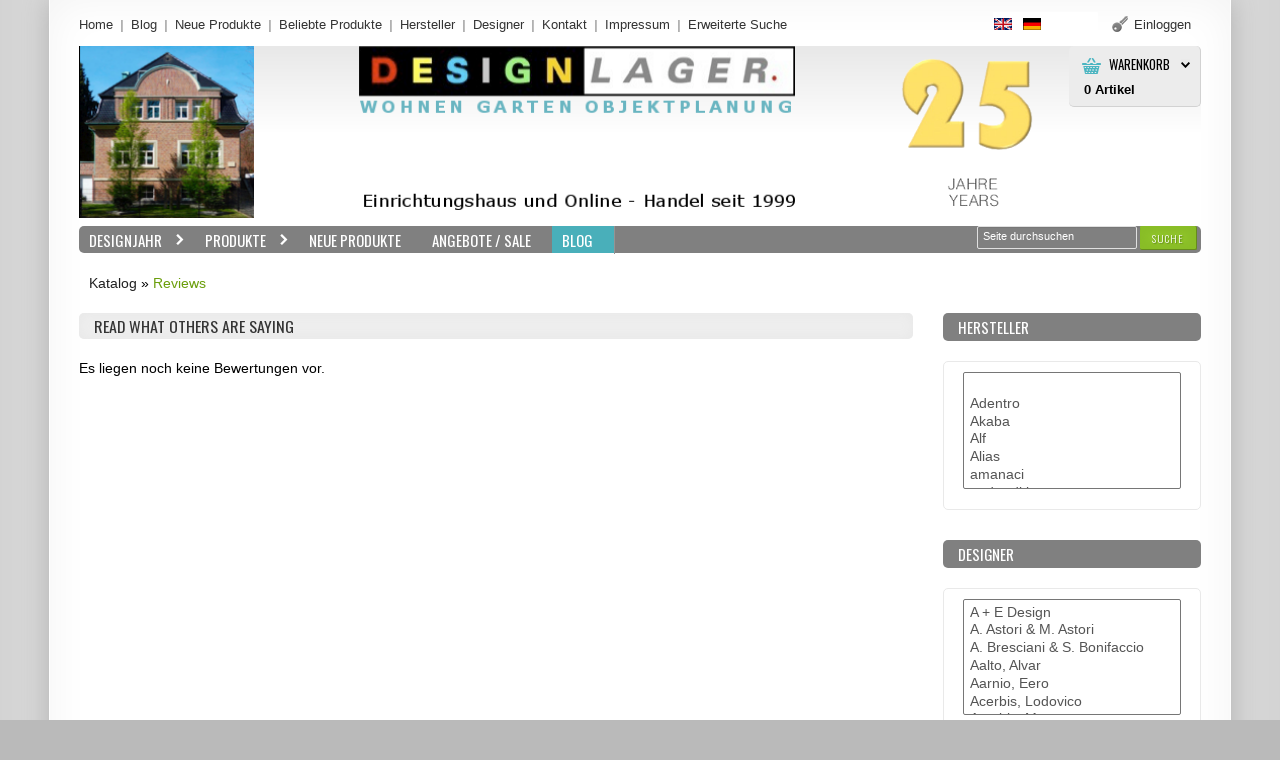

--- FILE ---
content_type: text/html; charset=UTF-8
request_url: https://designlager.de/reviews.php?osCsid=746575a775eab34b883b7bee9c0df305
body_size: 26426
content:
<!DOCTYPE html>
<html dir="ltr" lang="de" class="no-js">
<head>
<meta http-equiv="Content-Type" content="text/html; charset=iso-8859-1" />
 <meta name="description" content="Design Klassiker, Einrichtungen f&uuml;r Haus und Garten" />
<meta name="keywords" content=", , , Designlager, D&uuml;lmen, NRW" />

<meta name="viewport" content="width=device-width" />
<meta name="apple-mobile-web-app-capable" content="yes" />
<meta name="apple-mobile-web-app-status-bar-style" content="black-translucent" />
<meta name="robots" content="INDEX,FOLLOW" />

<title>Originale Design Klassiker - Online Shop und Galerie in D&uuml;lmen</title>

<base href="https://designlager.de/" />

<meta property="og:title" content=""/>
<meta property="og:url" content="designlager.de/reviews.php?osCsid=746575a775eab34b883b7bee9c0df305"/>
<meta property="og:description" content="Design Klassiker, Einrichtungen f&uuml;r Haus und Garten"/>
			
<meta property="og:type" content="website"/>
<meta property="fb:app_id" content=""/>
<meta property="og:locale" content="de_DE"/>

<meta name="DC.Title" content="Designlager">
<meta name="DC.Rights" content="Designlager">
<meta name="DC.Date" content="2026-01-26">
<meta name="DC.Description" content="Design Klassiker, Einrichtungen f&uuml;r Haus und Garten"/>
<meta name="DC.Language" content="de">
<meta name="DC.Type" content="Service">
<meta name="DC.Format" content="text/html">

<link rel="icon" type="image/png" href="https://designlager.de/images/icons/favicon.ico" />
<link rel="stylesheet" type="text/css" href="ext/jquery/ui/redmond/jquery-ui-1.8.23.css" />
<!-- SIMPLE CHECKOUT START -->
<link rel="stylesheet" type="text/css" href="ext/jquery/qtip/qtip.css" />
<!-- SIMPLE CHECKOUT END -->
<link rel="stylesheet" type="text/css" href="css/stylesheet.css" />
<link rel="stylesheet" type="text/css" href="css/style.css" />
<link rel="stylesheet" type="text/css" media="screen" href="css/superfish.css" />
<link rel="stylesheet" type="text/css" media="screen" href="css/camera.css" />
<link rel="stylesheet" type="text/css" media="screen" href="css/sprinkle.css" />
<link rel="stylesheet" type="text/css" href="ext/jquery/fancybox/jquery.fancybox-1.3.4.css" />
<!--[if IE]><script type="text/javascript" src="ext/jquery/ie.js"></script><![endif]-->	
<link rel="stylesheet" type="text/css" href="ext/960gs/1152_24_col.css" />
<script type="text/javascript" src="ext/jquery/jquery-1.7.2.min.js"></script>
<script type="text/javascript" src="ext/jquery/ui/jquery-ui-1.8.23.min.js"></script>
<!-- SIMPLE CHECKOUT START -->
<script type="text/javascript" src="ext/jquery/qtip/qtip.js"></script>
<!-- SIMPLE CHECKOUT END -->
<script type="text/javascript" src="ext/jquery/bxGallery/jquery.bxGallery.1.1.min.js"></script> 
<script type="text/javascript" src="ext/jquery/fancybox/jquery.fancybox-1.3.4.pack.js"></script>
<script type="text/javascript" src="ext/jquery/xeasyTooltipIMG.js"></script>
<script type="text/javascript" src="ext/jquery/hoverIntent.js"></script> 
<script type="text/javascript" src="ext/jquery/superfish.js"></script>
<script type='text/javascript' src='ext/jquery/jquery.mobile.customized.min.js'></script>
<script type='text/javascript' src='ext/jquery/jquery.easing.1.3.js'></script> 
<script type='text/javascript' src='ext/jquery/jquery.camera.js'></script> 
<script type="text/javascript" src="ext/jquery/jquery.cookie.js"></script>
<script type="text/javascript" src="ext/jquery/jquery.equalheights.js"></script>
<script type="text/javascript" src="ext/jquery/jquery.stringball.js"></script>
<script type="text/javascript" src="ext/jquery/jquery.mousewheel.min.js"></script>
<script type="text/javascript" src="ext/jquery/sprinkle.js"></script>
<script type="text/javascript" src="ext/jquery/jquery.carouFredSel-6.2.0-packed.js" charset="utf-8"></script>
<script type="text/javascript" src="ext/jquery/js.js"></script>
<link href='https://fonts.googleapis.com/css?family=Oswald:400,700,300' rel='stylesheet' type='text/css'>
<link href='https://fonts.googleapis.com/css?family=Open+Sans:400,600,700&amp;subset=latin,cyrillic,cyrillic-ext' rel='stylesheet' type='text/css'>
<style type="text/css">
#screenshot								{width:170px;}
#screenshot img							{width:170px;height:170px;}
#screenshotCategory img				{width:100px!important;height:autopx!important;}
div[id*="foo"] a 						{width:0px;height:px;}

	.col_10 {
		width: 220px; 
	}
	#mainWrapper	{width: 1180px; }
</style>
<!--[if lte IE 7]>
<div id="ie_message"><a href="http://windows.microsoft.com/en-US/internet-explorer/products/ie/home?ocid=ie6_countdown_bannercode"><img alt="You are using an outdated browser. For a faster, safer browsing experience, upgrade for free today." src="images/banner_ie.png"></a></div>
<![endif]-->            
</head>
<body><p id="back-top"><a href="#top"><span>Top</span></a></p> 
<div id="bodyWrapper" class=" de">
<div id="mainWrapper">
	<div id="wrapper">
		<div class="container">
    		<div class="row row_1 container_24">
        		<div class="grid_24">
<div id="header">
  <div class="boxes_header">
<script type="text/javascript">
			$(document).ready(function() {
				$('div.cart_header_inner').click(function () {
					$('#submenu').slideToggle(500);
				});
			});
			</script>
<div id="box_header_cart"><div class="cart_header_wrapper">
					<div class="cart_header_inner">
												<div class="title"><label>Warenkorb</label><strong>0</strong> Artikel<ul id="submenu" class="submenu">
															 		<li>Ihr Warenkorb ist leer!</li>
															 </ul></div>
											  </div>
</div></div>

<div class="search">
<form name="quick_find" action="https://designlager.de/advanced_search_result.php" method="get">
	 	<div class="input-width">
 		<div class="width-setter">
<input type="text" name="keywords" value="Seite durchsuchen" size="10" maxlength="300" class="go fl_left" onblur="if(this.value=='') this.value='Seite durchsuchen'" onfocus="if(this.value =='Seite durchsuchen' ) this.value=''" /><input type="hidden" name="osCsid" value="746575a775eab34b883b7bee9c0df305" />
	  		</div>
	   	</div>
		<div class="header_search_button"><button id="tdb1" type="submit">Suche</button><script type="text/javascript">$("#tdb1").button().addClass("  ").parent().removeClass("tdbLink");</script></div>
</form>
</div>
				<script type="text/javascript">
        $(function(){
            $(".input-width").click(function() {
                $(this).animate({right: "0", width: "270px"}, 500);
            });
            $(".input-width input").blur(function(){
                $(this).parent().parent().animate({right: "0", width: "200px"}, 500);
            });

        });
				</script>
				

<div class="box_header_phone"><span>Rufen Sie uns an:</span> <b>02594 - 99 32 15</b> </div></div>	<div class="boxes_above_header">
<div class="menu">
  			<div>
    							<a class="" href="https://designlager.de/?osCsid=746575a775eab34b883b7bee9c0df305">
Home
</a>
        						<a class="" href="http://blog.designlager.de" target="_new">Blog<span></span></a>
        						<a class="" href="https://designlager.de/products_new.php?osCsid=746575a775eab34b883b7bee9c0df305">
Neue Produkte
</a>
        						<a class="" href="https://designlager.de/topsellers_products.php?osCsid=746575a775eab34b883b7bee9c0df305">
Beliebte Produkte
</a>
        						<a class="" href="https://designlager.de/manufacturers.php?osCsid=746575a775eab34b883b7bee9c0df305">
Hersteller
</a>
        						<a class="" href="https://designlager.de/designer.php?osCsid=746575a775eab34b883b7bee9c0df305">
Designer
</a>
        						<a class="" href="https://designlager.de/contact_us.php?osCsid=746575a775eab34b883b7bee9c0df305">
Kontakt
</a>
        						<a class="" href="https://designlager.de/impressum.php?osCsid=746575a775eab34b883b7bee9c0df305">
Impressum
</a>
		     					<a class="" href="https://designlager.de/advanced_search.php?osCsid=746575a775eab34b883b7bee9c0df305"><span>Erweiterte Suche</span></a>
  			</div>
</div>

	<div class="box_header_user_menu">
				  <div class="user_menu"><a class=" out user_menu_login" href="https://designlager.de/login.php?osCsid=746575a775eab34b883b7bee9c0df305"><i></i><span>Einloggen</span></a></div>
			  </div>

<div id="box_languages" class="box_languages">
			<div class="drop_down">
				<ul> <a href="https://designlager.de/reviews.php?language=en&amp;osCsid=746575a775eab34b883b7bee9c0df305"><img src="includes/languages/english/images/icon.gif" alt="English" title="English" width="18" height="12" /></a>  <a href="https://designlager.de/reviews.php?language=de&amp;osCsid=746575a775eab34b883b7bee9c0df305"><img src="includes/languages/german/images/icon.gif" alt="Deutsch" title="Deutsch" width="18" height="12" /></a> </ul>
		</div>
</div>
</div>  
  <a id="20_Haus"  href="http://www.designlager.de/">  <img src="haus.png" width="auto" height="172"></a>
  <a id="storeLogo" style="margin-left:100px" href="https://designlager.de/?osCsid=746575a775eab34b883b7bee9c0df305"><img src="logo.png" width="auto" height="172"> &nbsp;&nbsp;&nbsp;&nbsp;&nbsp;&nbsp;&nbsp;&nbsp;
  <a id="20_Logo" style="margin-left:50px" href="http://www.designlager.de/index.php/angebote-c-414">  <img src="25_Jahre_Designlager.png" alt="25 Jahre Designlager Jubil&auml;umsangebote" title="25 Jahre Designlager Jubil&auml;umsangebote" width="auto" height="172"></a>
  
</div>
</div>
            	<div class="grid_24">
	<script type="text/javascript">
			$(document).ready(function(){
				$('ul.sf-menu').superfish({
					pathClass:  'current',
					delay:   '1000',
					animation:   {opacity:'show',height:'show'},
					speed:       'slow',
					autoArrows:  'true',
					dropShadows: false
				});
			});
	</script>
	<div class="cat_navbar"><div class="navbar_bg">
<ul class="sf-menu"><li class="current_0"><a href="https://designlager.de/index.php/designjahr-c-401?osCsid=746575a775eab34b883b7bee9c0df305" class="current" data-rel="images/">Designjahr</a>
<ul class="gradient"><li class="current_1"><a href="https://designlager.de/index.php/designjahr-1911-1920-c-401_411?osCsid=746575a775eab34b883b7bee9c0df305" data-rel="images/1910.png">1911 - 1920&nbsp;(24)</a></li>
<li class="current_1"><a href="https://designlager.de/index.php/designjahr-1921-1930-c-401_410?osCsid=746575a775eab34b883b7bee9c0df305" data-rel="images/1920.png">1921 - 1930&nbsp;(167)</a></li>
<li class="current_1"><a href="https://designlager.de/index.php/designjahr-1931-1940-c-401_409?osCsid=746575a775eab34b883b7bee9c0df305" data-rel="images/1930.png">1931 - 1940&nbsp;(90)</a></li>
<li class="current_1"><a href="https://designlager.de/index.php/designjahr-1941-1950-c-401_408?osCsid=746575a775eab34b883b7bee9c0df305" data-rel="images/1940.png">1941 - 1950&nbsp;(23)</a></li>
<li class="current_1"><a href="https://designlager.de/index.php/designjahr-1951-1960-c-401_407?osCsid=746575a775eab34b883b7bee9c0df305" data-rel="images/1950.png">1951 - 1960&nbsp;(100)</a></li>
<li class="current_1"><a href="https://designlager.de/index.php/designjahr-1961-1970-c-401_406?osCsid=746575a775eab34b883b7bee9c0df305" data-rel="images/1960.png">1961 - 1970&nbsp;(164)</a></li>
<li class="current_1"><a href="https://designlager.de/index.php/designjahr-1971-1980-c-401_405?osCsid=746575a775eab34b883b7bee9c0df305" data-rel="images/1970.png">1971 - 1980&nbsp;(105)</a></li>
<li class="current_1"><a href="https://designlager.de/index.php/designjahr-1981-1990-c-401_404?osCsid=746575a775eab34b883b7bee9c0df305" data-rel="images/1980.png">1981 - 1990&nbsp;(54)</a></li>
<li class="current_1"><a href="https://designlager.de/index.php/designjahr-1991-2000-c-401_403?osCsid=746575a775eab34b883b7bee9c0df305" data-rel="images/1990.png">1991 - 2000&nbsp;(186)</a></li>
<li class="current_1"><a href="https://designlager.de/index.php/designjahr-2001-2010-c-401_402?osCsid=746575a775eab34b883b7bee9c0df305" data-rel="images/2000.png">2001 - 2010&nbsp;(475)</a></li>
<li class="current_1"><a href="https://designlager.de/index.php/designjahr-2011-2020-c-401_412?osCsid=746575a775eab34b883b7bee9c0df305" data-rel="images/2010.png">2011 - 2020&nbsp;(129)</a></li>
</ul></li>
<li class="current_0"><a href="https://designlager.de/index.php/produkte-c-6?osCsid=746575a775eab34b883b7bee9c0df305" class="current" data-rel="images/">Produkte</a>
<ul class="gradient"><li class="current_1"><a href="https://designlager.de/index.php/produkte-accessoires-c-6_330?osCsid=746575a775eab34b883b7bee9c0df305" data-rel="images/Accessoires.jpg">Accessoires&nbsp;(437)</a></li>
<li class="current_1"><a href="https://designlager.de/index.php/produkte-leuchten-c-6_320?osCsid=746575a775eab34b883b7bee9c0df305" data-rel="images/Leuchten.jpg">Leuchten&nbsp;(303)</a></li>
<li class="current_1"><a href="https://designlager.de/index.php/produkte-sessel-sofa-bett-c-6_360?osCsid=746575a775eab34b883b7bee9c0df305" data-rel="images/Sessel_Sofa_Bett.jpg">Sessel / Sofa / Bett&nbsp;(218)</a></li>
<li class="current_1"><a href="https://designlager.de/index.php/produkte-tische-c-6_340?osCsid=746575a775eab34b883b7bee9c0df305" data-rel="images/Tische.jpg">Tische&nbsp;(227)</a></li>
<li class="current_1"><a href="https://designlager.de/index.php/produkte-garderoben-spiegel-c-6_300?osCsid=746575a775eab34b883b7bee9c0df305" data-rel="images/Garderoben_Spiegel.jpg">Garderoben / Spiegel&nbsp;(86)</a></li>
<li class="current_1"><a href="https://designlager.de/index.php/produkte-regale-kommoden-container-c-6_350?osCsid=746575a775eab34b883b7bee9c0df305" data-rel="images/Regale_Kommoden_Container.jpg">Regale / Kommoden / Container&nbsp;(112)</a></li>
<li class="current_1"><a href="https://designlager.de/index.php/produkte-stuehle-hocker-baenke-c-6_310?osCsid=746575a775eab34b883b7bee9c0df305" data-rel="images/Stuehle_Hocker.jpg">Stuehle / Hocker / Baenke&nbsp;(362)</a></li>
<li class="current_1"><a href="https://designlager.de/index.php/produkte-garten-c-6_4?osCsid=746575a775eab34b883b7bee9c0df305" class="current" data-rel="images/Garten.jpg">Garten&nbsp;(395)</a>
<ul class="gradient"><li class="current_2"><a href="https://designlager.de/index.php/garten-aussenleuchten-c-6_4_200?osCsid=746575a775eab34b883b7bee9c0df305" data-rel="images/Aussenbeleuchtung.jpg">Aussenleuchten&nbsp;(30)</a></li>
<li class="current_2"><a href="https://designlager.de/index.php/garten-feuerstellen-c-6_4_210?osCsid=746575a775eab34b883b7bee9c0df305" data-rel="images/Feuerstellen.jpg">Feuerstellen&nbsp;(5)</a></li>
<li class="current_2"><a href="https://designlager.de/index.php/garten-garten-accessoires-c-6_4_240?osCsid=746575a775eab34b883b7bee9c0df305" data-rel="images/Garten-Accesoires.jpg">Garten-Accessoires&nbsp;(36)</a></li>
<li class="current_2"><a href="https://designlager.de/index.php/garten-gartenmoebel-c-6_4_190?osCsid=746575a775eab34b883b7bee9c0df305" data-rel="images/Gartenmooebel.jpg">Gartenmoebel&nbsp;(296)</a></li>
<li class="current_2"><a href="https://designlager.de/index.php/garten-grillgeraete-grillzubehoer-c-6_4_220?osCsid=746575a775eab34b883b7bee9c0df305" data-rel="images/Grillgeraete_Grillzubehoer.jpg">Grillgeraete / Grillzubehoer&nbsp;(1)</a></li>
<li class="current_2"><a href="https://designlager.de/index.php/garten-pflanzengefaesse-c-6_4_230?osCsid=746575a775eab34b883b7bee9c0df305" data-rel="images/Pflanzengefaesse.jpg">Pflanzengefaesse&nbsp;(27)</a></li>
<li class="current_2"><a href="https://designlager.de/index.php/garten-gartenhaeuser-c-6_4_370?osCsid=746575a775eab34b883b7bee9c0df305" data-rel="images/Garten_Haus.jpg">Gartenhäuser</a></li>
</ul></li>
</ul></li>
<li class="current_0"><a href="https://designlager.de/index.php/neue-produkte-c-10?osCsid=746575a775eab34b883b7bee9c0df305" data-rel="images/">Neue Produkte</a></li>
<li class="current_0"><a href="https://designlager.de/index.php/angebote-sale-c-414?osCsid=746575a775eab34b883b7bee9c0df305" data-rel="images/">Angebote / Sale</a></li>
<li class="blog_li"><a class="blog_a" href="http://blog.designlager.de" target="_blog">BLOG</a></li></ul></div></div></div>
    		</div>
             
    		<div class="row row_4 container_24">
        		<div class="grid_24"><div class="breadcrumb">&nbsp;&nbsp;<a href="https://designlager.de/?osCsid=746575a775eab34b883b7bee9c0df305" class="headerNavigation">Katalog</a> &raquo; <a href="https://designlager.de/reviews.php?osCsid=746575a775eab34b883b7bee9c0df305" class="headerNavigation">Reviews</a></div></div>
    		</div> 
              
    		<div class="row row_4 container_24">
				<section id="bodyContent" class="col grid_18 ">
              



<div class="title_wrapper"><div class="title_inner"><span class="title-icon"></span>
<h2>Read What Others Are Saying</h2>
</div></div>
<div class="contentContainer page_reviews_product">
		<div class="contentBlock">
    <div>Es liegen noch keine Bewertungen vor.</div>
  
</div>
  
</div>

<script type="text/javascript">
$(document).ready(function(){ 				
	$("#tabs_page_reviews_product.tabs").tabs({
		fx: { opacity: 'toggle',
          duration: 400},			  
		cookie: {
		// store cookie for a day, without, it would be a session cookie
		expires: 1, name: "startTab_reviews_product" }
	});
});	
</script>
              
</section> <!-- bodyContent //-->


<aside id="columnRight" class="col grid_6">
  
<div class="ui-widget infoBoxContainer box_list">
  		<div class="ui-widget-header infoBoxHeading">Hersteller</div>
 		<div class="infoBoxContents">

			<form name="manufacturers" action="https://designlager.de/" method="get"><select name="manufacturers_id" onchange="this.form.submit();" size="6" class="select"><option value="264"></option><option value="551">Adentro</option><option value="435">Akaba</option><option value="463">Alf</option><option value="5">Alias</option><option value="566">amanaci</option><option value="387">andtradition</option><option value="516">Anglepoise</option><option value="7">anthologie Quartett</option><option value="552">Anton Damen (jetzt: KoningDamen)</option><option value="432">Architectmade</option><option value="12">Artemide</option><option value="210">Artifort</option><option value="16">B-Line</option><option value="283">Barlow Tyrie</option><option value="224">Bd Barcelona Design</option><option value="18">Berliner Messinglampen</option><option value="467">Bieffe</option><option value="353">BMB</option><option value="354">Bolichwerke</option><option value="544">Bonaldo</option><option value="464">Bordbar</option><option value="281">Brink & Campman</option><option value="21">Brionvega</option><option value="22">Campeggi</option><option value="417">Cane-line</option><option value="23">Capital Garden</option><option value="203">Carl Hansen & Søn</option><option value="251">Casamania</option><option value="26">Castelli</option><option value="30">Cini & Nils</option><option value="561">Codiceicona</option><option value="340">Colico Design</option><option value="33">conmoto</option><option value="34">coro</option><option value="554">Cuero</option><option value="184">Danese</option><option value="458">Dauphine Home</option><option value="36">David design</option><option value="522">davidtrubridge</option><option value="545">Depot4Design</option><option value="559">Designer Carpets Drechsle</option><option value="470">DL-Design</option><option value="495">Domani</option><option value="433">Dreieck Design</option><option value="530">Driade</option><option value="389">Droog</option><option value="138">Dutch Originals</option><option value="502">e15</option><option value="43">Ecart</option><option value="524">Eero Aarnio Originals</option><option value="186">Embru</option><option value="488">Emko</option><option value="430">Emu</option><option value="49">Erik Jørgensen</option><option value="52">Eternit</option><option value="199">Extremis</option><option value="475">Fabula Living</option><option value="183">Feek</option><option value="141">Fermob</option><option value="496">Fischer Möbel</option><option value="147">Fitz</option><option value="345">fleur ami</option><option value="55">Flos</option><option value="415">Flux</option><option value="440">Flötotto</option><option value="196">Fontana Arte</option><option value="220">Formvorrat</option><option value="535">Fornasarig</option><option value="56">Frandsen</option><option value="445">Frost</option><option value="58">Gardeluxe</option><option value="226">Gart + Art</option><option value="343">Gelderland</option><option value="366">Gezu</option><option value="569">Ghyczy Selection</option><option value="423">Gispen</option><option value="258">Gufram</option><option value="61">habit</option><option value="390">Hans Hansen Furniture</option><option value="446">Haslev</option><option value="549">Helga Kreft</option><option value="563">Horm</option><option value="331">HTG Holzprodukte</option><option value="469">Hörl</option><option value="377">Innovation Living</option><option value="541">J4C4</option><option value="555">Jalg</option><option value="505">Jalo Helsinki</option><option value="71">Jan Kurtz</option><option value="434">Jielde</option><option value="437">Junghans</option><option value="510">Jupiduu</option><option value="393">Karlsson</option><option value="73">Kartell</option><option value="238">Keilbach</option><option value="140">Klein und More</option><option value="538">KoningDamen (vormals Anton Damen</option><option value="323">Korn Produkte</option><option value="546">Kurk24</option><option value="462">L & Z</option><option value="142">L&C Stendal</option><option value="80">lapalma</option><option value="240">Lectus</option><option value="363">Lehni</option><option value="492">Living Carpets</option><option value="86">Louis Poulsen</option><option value="562">Lyon Beton</option><option value="490">maigrau</option><option value="477">Martinelli Luce</option><option value="547">Matthieu Challieres</option><option value="90">Mawa</option><option value="303">Max Knobloch</option><option value="459">Merlo</option><option value="442">Minotti</option><option value="296">minottiitalia</option><option value="474">Mocoba</option><option value="93">Moonlight</option><option value="438">moooi</option><option value="292">Moree</option><option value="405">Mox</option><option value="484">Museum of Modern Art, New York</option><option value="163">Müller Möbel</option><option value="482">Müllernkontor</option><option value="242">Naef</option><option value="427">Nielaus</option><option value="483">Offecct</option><option value="241">Oluce</option><option value="271">Opinion Ciatti</option><option value="556">OxDenmarq</option><option value="230">Pallucco</option><option value="476">Pandul</option><option value="384">Parkhaus</option><option value="209">Parri</option><option value="578">Pastoe</option><option value="193">Patte</option><option value="565">Pestel</option><option value="157">pieperconcept</option><option value="243">Pierre Junod</option><option value="557">Plank</option><option value="100">Poltronova</option><option value="466">present time</option><option value="533">Pulpo</option><option value="348">Quinze & Milan</option><option value="102">Radius</option><option value="525">Resol</option><option value="105">Rexite</option><option value="286">Richard Lampert</option><option value="528">Riposana</option><option value="532">Rizz</option><option value="401">Rosendahl Copenhagen</option><option value="107">Rosenthal</option><option value="553">Rotaliana</option><option value="108">Royal Botania</option><option value="109">Röthlisberger</option><option value="111">sdb</option><option value="112">Segis</option><option value="550">Seletti</option><option value="146">Sellando</option><option value="239">Sellex</option><option value="501">Sika Design</option><option value="257">Sirch</option><option value="367">Sitting Bull</option><option value="548">Slide</option><option value="406">Softline</option><option value="378">Sonnenpartner</option><option value="319">Sonoro</option><option value="379">Steiner1888</option><option value="116">Stelton</option><option value="117">Stiletto Design Vertreib</option><option value="519">Stouby</option><option value="513">String</option><option value="263">Stua</option><option value="416">Sushehat</option><option value="347">Swedese</option><option value="472">Tecnoline</option><option value="120">Tecnolumen</option><option value="506">TFA</option><option value="121">Thonet</option><option value="509">Tivoli Audio</option><option value="123">Verpan</option><option value="392">Vondom</option><option value="126">wb form</option><option value="232">Weinbrecht</option><option value="128">Weishäupl</option><option value="534">Weltevree</option><option value="567">Werkdesign Ghyczy</option><option value="507">Werther Möbel</option><option value="399">when objects work</option><option value="291">Wilde+Spieth</option><option value="247">Wilhelm-Schweizer</option><option value="526">Willisau</option><option value="132">Woka</option><option value="335">WOOD & WASHI</option><option value="455">Woodnotes</option><option value="487">Woud</option><option value="134">XA</option><option value="396">Yomei</option><option value="197">Zeus</option></select><input type="hidden" name="osCsid" value="746575a775eab34b883b7bee9c0df305" /></form>
 		
</div></div>


<div class="ui-widget infoBoxContainer box_list">
  		<div class="ui-widget-header infoBoxHeading">Designer</div>
 		<div class="infoBoxContents">

			<form name="manufacturers" action="https://designlager.de/" method="get"><select name="designer_id" onchange="this.form.submit();" size="6" class="select"><option value="1995">A + E Design</option><option value="1554">A. Astori & M. Astori</option><option value="1254">A. Bresciani & S. Bonifaccio</option><option value="793">Aalto, Alvar</option><option value="192">Aarnio, Eero</option><option value="1171">Acerbis, Lodovico</option><option value="1170">Acerbis, Marco</option><option value="1165">Acerbis + Platania</option><option value="1160">Acerbis + Stoppino</option><option value="792">AF Schulten, Ben</option><option value="651">Agnoli, Tito</option><option value="1753">Ahmels, Tilo</option><option value="1795">Air Group</option><option value="694">Aisslinger, Werner</option><option value="966">Akantus</option><option value="31">Alba</option><option value="897">Albers, Josef</option><option value="1521">Albini, Franco</option><option value="312">Allen, Harry</option><option value="991">Altorfer, H.</option><option value="1045">AluOffice</option><option value="41">Amat 3</option><option value="1355">Amat-3</option><option value="350">Andersen, Jan</option><option value="1590">Anderson, Olle</option><option value="1709">Anderssen, Torbjørn</option><option value="1914">Ando</option><option value="1008">Andrea Branzi, 2001</option><option value="1243">Andries & Hiroko van Onck</option><option value="181">Annink, Ed</option><option value="59">Antonio Citterio & Rainer Kr</option><option value="1292">Appel, Nicolai</option><option value="63">Appeltshauser</option><option value="601">Arad, Ron</option><option value="1930">Archer, Tomek</option><option value="1134">Archirivolto</option><option value="1504">Archivio Storico</option><option value="1346">Archivio Storico Gufram</option><option value="65">Archizoom</option><option value="1721">Arets, Wiel</option><option value="1526">Arflex archivio</option><option value="351">Armgardt, Jan</option><option value="704">Armgardt, Wolfgang</option><option value="1426">Arnaudo, Gianni</option><option value="2045">Arndt, Gertrud</option><option value="765">Arnold, L. & C.</option><option value="566">Arosi, Pietro</option><option value="855">Arquitectonica</option><option value="1480">Arter & Citton</option><option value="266">Associati, G. & G.</option><option value="609">Asti, Sergio</option><option value="57">Astori, Antonia</option><option value="486">Astori, Miki</option><option value="1792">Atallah, Serge</option><option value="1301">Atelier Oi</option><option value="1552">Atelier v. uns</option><option value="237">Aublet, Felix</option><option value="1124">Augenstein, Susanne</option><option value="1055">Aulenti, Gae</option><option value="1883">Aus, Kristian</option><option value="615">Azumi, Shin & Tomoko</option><option value="1877">Baas, Maarten</option><option value="1150">Babetto, Giampaolo</option><option value="1952">Back / Stamminger</option><option value="1973">Bacon Design</option><option value="371">Badia/Canalda</option><option value="321">Baetzner, Helmut</option><option value="1402">Bakerygroup</option><option value="1382">Baldanzi & Novelli</option><option value="209">Baleri, Enrico</option><option value="207">Baleri/Santachiar</option><option value="81">Ballabio, Elli</option><option value="1911">Ballendat Design</option><option value="1143">Baltensweiler, Rosmarie und Rico</option><option value="1145">Baltensweiler Sigerist</option><option value="1085">Bamberg, A.</option><option value="1570">Bang, Michael</option><option value="579">Barbieri, Raul</option><option value="592">Barbieri, Roberto</option><option value="82">Barbieri & Marianelli</option><option value="1487">Barilone</option><option value="1783">Baron, Sam</option><option value="1257">Barone, Edison</option><option value="1754">Bartelmann, Wilhelm</option><option value="318">Bartels/Hullmann</option><option value="981">Bartoli, Carlo</option><option value="977">Bartoli Design</option><option value="1407">Basaglia & Nodari</option><option value="1288">Basic Scribbles</option><option value="77">Bauer, Arnold</option><option value="87">Bauer, Bernhard</option><option value="1091">Bauhaus-Design</option><option value="1234">Becchelli / Bortolani / Maffei</option><option value="85">Becchelli/Bortolani/Maffei</option><option value="834">Bedin, Martine</option><option value="1874">Begge, Alexander</option><option value="1618">Béhar, Yves</option><option value="1559">Beiler-Schlehaider, Wolfgang</option><option value="1263">Bellinger & Steng</option><option value="1427">Bellini, Claudio</option><option value="446">Bellini, Mario</option><option value="1617">Belotti, Giandomenico</option><option value="1839">Beltzig, Günter</option><option value="1118">Ben David, Tamar</option><option value="1650">Benini & Gonzo</option><option value="1719">Bensinger, Siegfried</option><option value="1900">Bentzen, Thomas</option><option value="1970">Bergen, Klaus</option><option value="646">Berger, Susi & Ueli</option><option value="1515">Bergeron, Valérie</option><option value="1855">Berghof/Landes/Rang</option><option value="922">Bergne, Sebastian, Sebastian</option><option value="1326">Bernal - Isern</option><option value="361">Bernett, Jeffrey</option><option value="1710">Bernstrand, Thomas</option><option value="1572">Berntsen, Maria</option><option value="1919">Berruti, Valerio</option><option value="235">Bertero/Panto</option><option value="1444">Berthier, Marc</option><option value="1452">Berthier / Caillet</option><option value="809">Berti, Enzo</option><option value="1233">Bertocco & Locatelli</option><option value="313">Bertoia, Harry</option><option value="2053">Bertolini, Patrizia</option><option value="1178">Bertoncini, L.</option><option value="1688">Bertoni, U.</option><option value="1332">Best, Philipp</option><option value="1366">Bettoni, F.</option><option value="1657">Bettonica, Franco e Luta</option><option value="1127">Bettonica & Melocchi</option><option value="1766">Bey, Jurgen</option><option value="1838">Bihain, Michael</option><option value="727">Bill, Max</option><option value="1429">Bill / Gugelot</option><option value="982">Bimbi & Romoli</option><option value="1136">Bimbi - Gioacchini</option><option value="39">Bippus/Sudrow</option><option value="1049">Bitetti, Claudio</option><option value="1384">Bizzozzero, Franco</option><option value="319">Bleuel, Heiko</option><option value="1829">Bley, Thomas</option><option value="455">Bloch, Mary</option><option value="2029">Blow by Job + Seletti</option><option value="582">Blumer, Riccardo</option><option value="509">Blümel, Otto</option><option value="93">Bocatto/Gigante/Zambusi</option><option value="1329">Boennelycke mdd</option><option value="1520">Boeri, Cini</option><option value="1743">Boesiger, Willy</option><option value="1416">Bofill/de Vilallonga</option><option value="1405">Boge & Frey</option><option value="1964">Bojesen, Kay</option><option value="1455">Bollen, Bram</option><option value="1868">Bolling, Hans</option><option value="1203">Bonet, Pep</option><option value="1205">Bonet/Cirici/Riera</option><option value="896">Bonetto, Rodolfo</option><option value="98">Bonnesen, Britt</option><option value="1463">Bonnet, Pierre</option><option value="1432">Boonzaaijer-Spierenburg</option><option value="1775">Borer, Carlo</option><option value="128">Born, Christopher</option><option value="1540">Borselius & Mattson</option><option value="984">Borselius/Mattson</option><option value="808">Bortolani, Fabio</option><option value="258">Boschman, Frank</option><option value="1994">Bosetti, Pascal</option><option value="447">Botta, Mario</option><option value="558">Bottoni, Piero</option><option value="136">Bouchard, Claude</option><option value="954">Bouchard, Claudio</option><option value="2002">Bourgeron, Laurene</option><option value="602">Bouroullec, Ronan & Erwan</option><option value="520">Boy, Peter</option><option value="1833">Braakman, Cees</option><option value="1099">Brand, Klaus</option><option value="900">Brand/van Egmond</option><option value="44">Brandolini, Andreas</option><option value="1803">Brandt, Kurt</option><option value="443">Brandt, Marianne, Marianne</option><option value="440">Brandt/Przyrembel</option><option value="837">Branzi, Andrea</option><option value="911">Brauer, John</option><option value="572">Braun-Feldweg, Prof. Wilhelm</option><option value="125">Brendel, Christian</option><option value="988">Breuer, Marcel</option><option value="2011">Brioschi, Sergio</option><option value="1430">Britz + Stelzner</option><option value="1806">Bro, Philip</option><option value="1600">Broberg & Ridderstråle</option><option value="1735">Brodmann</option><option value="873">Brown, Julian</option><option value="671">Bruengger, Urs</option><option value="1776">Brunner, John</option><option value="846">Brönte, James</option><option value="1694">Buijs, Boxtel</option><option value="2035">Bunde, Hans</option><option value="1542">Buning, Peter</option><option value="1985">Buol & Zünd</option><option value="1086">Buquet, Eduard-Wilfrid</option><option value="1161">Buratti, Gabriele & Oscar</option><option value="1960">Busetti, Garuti, Redaelli</option><option value="1805">Busk + Hertzog</option><option value="1739">Butler, Robert A.</option><option value="1758">Buys & Maelfeyt</option><option value="729">Bürger/Bielitza</option><option value="1304">Bürki, Andreas</option><option value="1320">Büro Staubach</option><option value="607">Büscher, Sebastian</option><option value="1117">Büscher, Sebastian David</option><option value="1279">Böhm/Schneider</option><option value="1539">Böhme, Prof. Ulrich</option><option value="1278">Böhme/Schneider</option><option value="448">Börgens, Markus</option><option value="1867">Bølling, Hans</option><option value="1194">C. Forcolini & F. Lannone</option><option value="1379">C.S.C.</option><option value="878">Cabaca, Claudio</option><option value="1248">Calatroni, Sergio</option><option value="1183">Caliari & Arnaldi</option><option value="1239">Campana Brothers</option><option value="817">Campell, Louise</option><option value="1674">Canali, Massimo</option><option value="1376">Cantarutti & Petricich</option><option value="557">Caramia, Pierangelo</option><option value="501">Carbone/Vudafieri</option><option value="1155">Cardoso + Verissimo</option><option value="1692">Carles, Nikolai</option><option value="844">Carollo, Gino</option><option value="1359">Carreras, Rafael</option><option value="1728">Carrère, Éric</option><option value="1881">Caruelle, Georg Albert Ulysse</option><option value="1979">Carwardine, George</option><option value="1341">Casciani, Stefano</option><option value="54">Castelli Ferrieri, Anna</option><option value="26">Castiglioni, Achille</option><option value="2">Castiglioni, Achille & Pier Giacomo</option><option value="556">Castiglioni, Pier Giacomo</option><option value="1073">Castiglioni - Frattini</option><option value="9">Castiglioni/Manzu</option><option value="110">Castiglioni/Pozzi</option><option value="1921">Cattelan / Ferrari</option><option value="810">Cavazzana, Stefano</option><option value="806">Cazzangia, Piergiogio</option><option value="1362">Cazzaniga, P.</option><option value="1732">Centro Ricerca E Sviluppo</option><option value="111">Centrokappa</option><option value="1422">Ceretti / Derossi / Rosso</option><option value="1058">Cerri, Pierluigi</option><option value="172">Chadwick/Stumpf</option><option value="112">Chairman ApS</option><option value="564">Chareau, Pierre</option><option value="1934">Charlot, Michel</option><option value="829">Charpin, Pierre</option><option value="1759">Chen, Joanna</option><option value="1397">Chia, Patrick</option><option value="1057">Chiesa, Pietro</option><option value="1187">Chigiotti, Giuseppe</option><option value="1981">Chipperfield, David</option><option value="882">Chisotti/Laube</option><option value="997">Chris Levine</option><option value="1740">Christen, Andreas</option><option value="521">Christian, Peter</option><option value="124">Christiansson, Charlotte</option><option value="1167">Ciancimino, George</option><option value="1794">Ciatti, Lapo</option><option value="35">Cibic, Aldo</option><option value="2009">Cicek, Julia</option><option value="1029">Cijffers, Joris</option><option value="91">Cisotti, Biagio</option><option value="1398">Cisotti & Laube</option><option value="58">Citterio, Antonio</option><option value="61">Citterio/Löw</option><option value="62">Citterio/Nguyen</option><option value="2055">Civan, Cengiz</option><option value="891">Claerhout, Mathias</option><option value="1711">Claesson / Koivisto / Rune</option><option value="1333">Clahsen, Peer</option><option value="134">Classic</option><option value="1605">Claydies</option><option value="783">Coates, Nigel</option><option value="1474">Colani, Luigi</option><option value="1685">Colico, W.</option><option value="285">Colombini, Gino</option><option value="1534">Colombo, Carlo</option><option value="367">Colombo, Joe</option><option value="1673">Confalonieri, Giulio</option><option value="1852">Contin, Carlo</option><option value="138">Contradino Design</option><option value="1880">Coray, Hans</option><option value="139">Corbusier, Le</option><option value="1030">Cordemeyer, Andre</option><option value="1345">Cordero, Toni</option><option value="1417">Cornu-Malcourant</option><option value="140">Coro</option><option value="1415">Cortés, Pepe</option><option value="1223">Crabus, Bernd</option><option value="1137">Crescenti, Paolo</option><option value="2028">Cristell / Gargano</option><option value="1663">CRS EmmeBi</option><option value="1522">Cuneo, Marcello</option><option value="1847">Dagan, Gideon</option><option value="92">Dahlström, Björn</option><option value="1327">Daifuku, J.</option><option value="1198">Dalí, Salvador</option><option value="1066">damen, anton</option><option value="1109">Damiani, Lorenzo</option><option value="803">Damski, Vesa</option><option value="143">Danish Design</option><option value="1188">Dante Donegani & Giovanni Lauda</option><option value="1912">Darra, Raffaele</option><option value="145">David Design</option><option value="1273">Davis & Walley</option><option value="880">Day, Robin</option><option value="1027">de Bevilacqua, Charlotta</option><option value="1174">de Haas, Dieter</option><option value="1724">de Hoop, Gerard</option><option value="559">de Longhi, Piero</option><option value="752">De Lucchi, Michele</option><option value="889">de Lucchi, Paolo</option><option value="482">De Lucchi  & Fassina</option><option value="1582">de Lucchi & Paganini</option><option value="784">De Pas D`Urbino Lomazzi</option><option value="153">De Pas Scola</option><option value="1208">de Rossi, Danilo</option><option value="1625">de Ruiter, Hugo</option><option value="1095">De Stijl - Design</option><option value="1824">de Vries, Peter</option><option value="1070">de Vrieze, Tom</option><option value="1036">Decor Walther</option><option value="2017">Dedelley, Frederic</option><option value="814">defacto.design</option><option value="1714">Degenhardt, Eric</option><option value="1789">Delineodesign</option><option value="1655">Dell, Christian</option><option value="1250">Dell`Orto, Filippo</option><option value="1277">Delphin Design</option><option value="465">Demacker, Matthias</option><option value="1841">DeMakersVan</option><option value="55">Deplano, Anna</option><option value="1725">der Kinderen, Gerard</option><option value="1040">des Bouvrie, Jan</option><option value="1079">Desanta, Simon</option><option value="162">Design Group Italia</option><option value="1251">Design Network</option><option value="163">Design Plan Studio</option><option value="1704">Design studio 7.5</option><option value="1352">Design.Direkt</option><option value="1295">Designit</option><option value="1041">Designteam v.d.Stroom</option><option value="164">Desny</option><option value="1737">Dessi, Marco</option><option value="1231">Deuber, Christian</option><option value="165">Deutschland um 1900</option><option value="740">DeVesto, Tom</option><option value="1386">Devito, Nicola Maria</option><option value="1356">De´Silva & Bufill</option><option value="234">di Bartolomei, Fabio</option><option value="1683">Di Martino, F.</option><option value="231">Didone, Ezio</option><option value="1189">Diedrich, Camilla</option><option value="1946">Dienes Díaz, Reinhard</option><option value="1485">Dieterle / de Haas</option><option value="1472">Dietz / metamoderne</option><option value="772">Diez, Stefan</option><option value="1836">ding3000</option><option value="888">Dinnebier, Jan</option><option value="170">direktivevier</option><option value="497">Ditzel, Nanna & Jorgen</option><option value="978">DM Design</option><option value="45">Dober, Andreas</option><option value="1409">Doléac, Florence</option><option value="1870">Domecq, Jean-Louis</option><option value="250">Donati, Francesa</option><option value="2062">Donato D&#039;Urbino - Paolo Lomazzi</option><option value="840">Dondoli e Pocci</option><option value="1920">Donegani / Lauda</option><option value="1555">Dong, Xie</option><option value="597">Dordoni, Rodolfo</option><option value="1888">Doshi / Levien</option><option value="1232">Dozsa, Julia</option><option value="273">Draser, Georg</option><option value="1152">dreipunkt4</option><option value="1546">Drisag & Burobas</option><option value="1545">Drisag & Roel Vandebeek</option><option value="1421">Drocco / Mello</option><option value="868">du Pasquier, Nathalie</option><option value="1816">Dudley Best, Robert</option><option value="481">Dufet, Michel</option><option value="1670">Dysthe, Sven Ivar</option><option value="1363">D´Urbino & Lomazzi</option><option value="847">e Marin, Chiaramonte</option><option value="122">Eames, Charles</option><option value="1012">Eames, Charles & Ray</option><option value="1731">Ebolicht</option><option value="178">Ecart Design</option><option value="179">Echelon Products</option><option value="1159">eckedesign</option><option value="1035">Eckhardt, Rob</option><option value="1439">Ed Carpenter & André Klauser</option><option value="1443">Edelweiss Industrial Design</option><option value="2036">Egli Studio</option><option value="368">Egnell, Johanna</option><option value="303">Eichenberger, Hans</option><option value="304">Eichenberger/Wogg</option><option value="194">Eiermann, Egon</option><option value="815">EJ Design</option><option value="1587">Ekstrand, Ruud</option><option value="1667">Ekstrøm, Terje</option><option value="1128">El Ultimo Grito</option><option value="1666">Eldøy, Olav</option><option value="1665">Eldøy/Verde/Wullum</option><option value="1218">Eltner, Daniel</option><option value="1565">emform design</option><option value="206">Emme Design</option><option value="923">Emrys/Roberts</option><option value="1808">Engelbrechtsen, Stine</option><option value="46">Engesvik, Andreas</option><option value="1481">ENproject</option><option value="211">Ensemble (Elisabeth Garouste &am</option><option value="212">Ensemble (Massimo Rasero)</option><option value="1438">Erenski, Eduard</option><option value="221">Eschenbach</option><option value="222">Esenso</option><option value="1056">Esschert</option><option value="1053">Estermann, Boje</option><option value="228">Extra Design</option><option value="1893">Fager, Jens</option><option value="1196">Fassina, Giancarlo</option><option value="1361">Fattorini, Bruno</option><option value="1365">Fattorini & Bettoni</option><option value="1684">Fauciglietti, E.</option><option value="661">Fauerholt, Torben</option><option value="236">Fauxpas</option><option value="1980">Favagrossa, Francesco</option><option value="1589">Feiz, Khodi</option><option value="723">Feldmann/Schultchen</option><option value="1176">Feltrin, Claudio</option><option value="1828">Ferrari-Hardoy, Jorge</option><option value="436">Ferreri, Marco</option><option value="1697">Ferriol, Benjamin</option><option value="243">FH-Design</option><option value="244">Fiedeler & Raasch</option><option value="766">Fieger, Carl</option><option value="1492">Filippin & Berton</option><option value="2061">Fillekes, Henk</option><option value="1097">Findeisen / Kähne</option><option value="1749">Finke, Luisa</option><option value="246">Fisher Team</option><option value="818">Fitz-Design</option><option value="247">Flexis</option><option value="42">Flierl/Bruce</option><option value="1700">Flip Design</option><option value="786">Flöz Industrie Design</option><option value="1459">Foersom & Hiort-Lorenzen, MDD</option><option value="813">Foersom/Lorenzen</option><option value="488">Foerster, Monica</option><option value="1388">Fogh, Fredrik</option><option value="1580">Fontal, Alfonso</option><option value="248">For Use</option><option value="381">Forakis, Jozeph</option><option value="1658">Forberger, Franz</option><option value="1195">Forcolini, Carlo</option><option value="943">Forcolini / Fassina</option><option value="1809">Format</option><option value="2007">Fornasarig, Luca</option><option value="1464">Fornasetti, Piero</option><option value="445">Fortuny, Mariano</option><option value="621">Foster, Sir Norman</option><option value="1157">Foster + Partners</option><option value="249">Frackenpohl/Poulheim</option><option value="1840">Franck / Sauer</option><option value="257">Frandsen</option><option value="2032">Frandsen, Benny</option><option value="957">Frank / Chanaux</option><option value="2052">Fratesi, Gam</option><option value="1168">Frattini, Gianfranco</option><option value="965">Frattini/Magnusson</option><option value="1876">Fresh West</option><option value="1811">Frey, Patrick</option><option value="1441">Frey & Boge</option><option value="1708">Frey / Boge</option><option value="1953">Friedrich, Karl</option><option value="1442">Fries & Zumbühl</option><option value="1931">Friis, Lisbet</option><option value="1875">Front</option><option value="1425">Fubini / Mansueto / Verrando</option><option value="1797">Fuchs, Johannes</option><option value="1548">Fuhrmann, Nicolai</option><option value="1025">Fukasawa, Naoto</option><option value="1640">Fuksas</option><option value="946">Fussel, Simon</option><option value="613">Fyn, Shawn</option><option value="389">Förster, Karl-Friedrich</option><option value="1627">Galama, Jochen</option><option value="1730">Galante, Maurizio</option><option value="1289">Galimberti, Gabriele</option><option value="1755">Gallagher, Ally & Kyle</option><option value="628">Gallizioli, Stefano</option><option value="1482">Gamba, Arnaldo</option><option value="1491">Gamba & Guerra</option><option value="1785">Gamfratesi</option><option value="1457">Gammelgaard, Professor Jørgen</option><option value="1991">Gangkofner, Alois F.</option><option value="1436">Gasca, Jesús</option><option value="1744">Gathman, Lutz</option><option value="272">Gatti  Paolini  Teodoro</option><option value="1201">Gaudí, Antoni</option><option value="1245">Gebroeders de Witt</option><option value="1878">Gebroeders van der Stroom, Kay</option><option value="1342">Gecchelin, Bruno</option><option value="1897">Geckeler, David</option><option value="1647">Geckeler, Ralf</option><option value="1892">Geertsen, Michael</option><option value="902">Gehry, Frank</option><option value="1357">Genesis Design</option><option value="432">Gennari, Marcello</option><option value="412">Georas, Lena</option><option value="1802">Gerber, Gerhard</option><option value="1471">Gesshage & Hindermann</option><option value="1574">Gherardi, Arch. Alberto</option><option value="1395">Ghini, Massimo losa</option><option value="920">Ghion, Christian</option><option value="525">Ghyczy, Peter</option><option value="1788">Giancarlo Dall&#039;Omo</option><option value="1193">Giancarlo Fassina & Carlo Forcol</option><option value="1340">Giardini, Ferdi</option><option value="1680">Giesler, H.</option><option value="1074">Gilad, Ron</option><option value="1423">Gilardi, Piero</option><option value="1812">Gilles, Alain</option><option value="1123">Gilli, Andre</option><option value="1011">Ginbande Design</option><option value="1413">Gioacchini, Nilo</option><option value="1140">Giobbi, Sergio</option><option value="1513">Giovanetti, Riccardo</option><option value="631">Giovannoni, Stefano</option><option value="1741">Gisel, Georg</option><option value="764">Gispen, Willem H.</option><option value="83">Giudici, Battista + Gino</option><option value="1786">Giulio Iacchetti</option><option value="137">Giunnelli /  Pan</option><option value="736">Glaeser, Willi</option><option value="1733">Glossmann, Katia</option><option value="84">Glässer, Beat</option><option value="744">Godalming</option><option value="1813">Goethals / Baeyens / Graux</option><option value="580">Goldemann, Raul</option><option value="108">Gollnick, Carsten</option><option value="1276">Gorcica, Josef</option><option value="470">Graeth, Max</option><option value="1269">Graetz, Max</option><option value="1524">Graffeo, Monica</option><option value="1851">Graham, Lanier</option><option value="291">Gramigna, Giuliana</option><option value="1817">Gras, Bernard-Albin</option><option value="1400">Grasselli, Paolo</option><option value="656">Grau, Tobias</option><option value="1763">Graumans, Rody</option><option value="838">Graves, Michael</option><option value="828">Grawunder, Johanna</option><option value="869">Gray, Eileen</option><option value="402">Grcic, Konstantin</option><option value="2046">Gretarsson, Gudmunder Ludvik</option><option value="1303">Greutmann, Carmen & Urs</option><option value="296">Greutmann Bolzern</option><option value="1094">Grolmann, Tassilo von</option><option value="691">Gropius, Walter</option><option value="1707">Gros, Jochen</option><option value="1551">Grosch, Robert</option><option value="1821">Gross, Florian</option><option value="1046">Grosshauser, Peter</option><option value="1476">Group M</option><option value="1884">Gräper, Thomas</option><option value="1807">Grønlund Design</option><option value="306">Gugelot, Hans</option><option value="1119">Guggenbichler, Harald</option><option value="703">Guhl, Willy</option><option value="1378">Guidarelli, Mario</option><option value="1185">Guillaumier, Gordon</option><option value="1729">Guinochet, Jean-Louis</option><option value="802">Gullichsen, Marie</option><option value="1274">Gätjens, Jörg</option><option value="1103">Haarstick, August</option><option value="660">Haas, Ton</option><option value="1182">Habib, N.</option><option value="399">Hackl, Klaus</option><option value="1494">Hadid, Zaha, Zaha</option><option value="1823">Haefeli, Max Ernst</option><option value="1283">Hagemann, J.</option><option value="1052">Hagen, Rikke</option><option value="1834">Hamborg, Mia</option><option value="1885">Hamm, Isabel</option><option value="1793">Hansen, Flemming Bo</option><option value="1769">Hansen, Gesa</option><option value="1768">Hansen, Hans</option><option value="789">Hansen, Lars</option><option value="1814">Hanses, Ulf</option><option value="1634">Harari, Itamar</option><option value="1129">Harcourt, Geoffrey</option><option value="1958">Harde, Meike</option><option value="1863">Hardy, Patrice</option><option value="182">Harlis, Eddie</option><option value="1399">Harry e Camila Studio</option><option value="1330">Hartig, Angela und Ursula</option><option value="1698">Hartl Bros.</option><option value="449">Hartmann, Markus</option><option value="1335">Hartwig, Josef</option><option value="983">Hassenpflug, Gustav</option><option value="1531">Haugesen, Niels Jørgen</option><option value="666">Haussmann, Trix & Rober</option><option value="316">Haws</option><option value="1197">Hayon, Jaime</option><option value="1906">Heatherwick, Thomas</option><option value="1451">Hecht, Sam</option><option value="1450">Hecht / Matsumoto</option><option value="317">Heckhausen + Zetsche</option><option value="1992">Heeps, Andrew</option><option value="1718">Heide, Rolf</option><option value="848">Heiliger, Stefan</option><option value="1087">Heilmann, Nico</option><option value="1271">Heimatron</option><option value="320">Hein/Mathsson/Jacobsen</option><option value="1780">Henningsen, Poul</option><option value="1938">Henningsen, Frits</option><option value="1264">Hering & Steng</option><option value="1999">Herkner, Sebastian</option><option value="1440">Hertel Klarhoefer</option><option value="232">Hesterkamp, F.</option><option value="362">Heyer, Jens-Merten</option><option value="66">Heyligenstaedt, Ariane</option><option value="1846">Hilfiker, Hans</option><option value="1826">Hilgers, Michael</option><option value="1369">Hillig, Heiko</option><option value="464">Hilton, Matthews</option><option value="324">Himmelberg</option><option value="1586">Hinkola/Nevalainen/Vaskivuori</option><option value="1537">Hirche, Herbert</option><option value="1334">Hirschfeld-Mack, Ludwig</option><option value="1603">Hofbauer, Marcus</option><option value="570">Hoffmann, Prof. J.</option><option value="1510">Holl, Steven</option><option value="307">Hollein, Hans</option><option value="1899">Holm, Staffan</option><option value="526">Holmblad, Peter</option><option value="1831">Holmbäck / Nordentoft</option><option value="1102">Holscher, Knud</option><option value="1529">Holst, Søren</option><option value="1132">Holten, René</option><option value="1965">Homstvedt, Hallgeir</option><option value="974">Hooft, Ronald</option><option value="1604">Hoogendoorn/Kool/Hess</option><option value="776">Hopf & Wortmann</option><option value="96">Horak, Bohuslav</option><option value="1706">Horn, Peter</option><option value="1473">Hougaard, René</option><option value="2010">Hsu-Li Teo & Stefan Kaiser</option><option value="871">Hugonet</option><option value="1383">Hummel & Müller</option><option value="2024">Huszar, Vilmos</option><option value="1844">Hutten, Richard</option><option value="1609">Hvid, Mette Kargo</option><option value="1202">Häberli, Alfredo</option><option value="1284">Häberli & Marchand</option><option value="331">Häberli und Marchand</option><option value="1217">Höltermann, Katja</option><option value="1890">Hörl, Ottmar</option><option value="1498">Høj & Kjaerholm</option><option value="2020">Iacchetti, Giulio</option><option value="1781">Ilisin, Mile</option><option value="1614">Ilkka, Suppanen</option><option value="2051">Indriolo, Salvatore</option><option value="1815">Ingemansson, Dennis</option><option value="1505">Ingrand, Max</option><option value="332">interlübke-design</option><option value="1635">inthe Detail</option><option value="854">Iosa Ghini, Massimo</option><option value="333">IP 44-Design</option><option value="625">Irion, Stefan</option><option value="349">Irvine, James</option><option value="1206">Isabel Gamero & Jordi Pérez</option><option value="1499">Isbrand, Lise & Hans</option><option value="1190">Ito, Toyo</option><option value="388">Iversen, Karina</option><option value="76">Jacobsen, Arne</option><option value="1305">Jakob, teo</option><option value="1530">Jakobsen, Hans Sandgren</option><option value="1420">Jakubowski, Michael von</option><option value="1419">Jakubowski & Krause</option><option value="1466">Jan Armgardt / Ingo Maurer</option><option value="533">Janssen-Karsten/Rösing</option><option value="1230">Jean, Nathalie</option><option value="1169">Jehs + Laub</option><option value="504">Jensen, Ole</option><option value="1460">Jensen & Ernst</option><option value="2040">Jensen, Anders</option><option value="1608">Job, Charles O.</option><option value="718">Johl, Tim C.</option><option value="1222">Jokisch, Winfried</option><option value="870">Jorge Pensi</option><option value="747">Jouin, Patrick</option><option value="1944">Judd, Donald</option><option value="885">Juen, Georg</option><option value="672">Juergens, Urte</option><option value="1865">Juhl, Finn</option><option value="992">Jäggi / Westmeyer</option><option value="1503">Järvisalo, Jouko</option><option value="1502">Järvisalo & Tomevski</option><option value="1458">Jørgensen, Erik</option><option value="1610">Jørgensen & Hagen</option><option value="1764">Kabel, Chris</option><option value="385">Kadok Design</option><option value="1071">Kaiser, Stefan</option><option value="2033">Kallas / Männiste</option><option value="1850">Kalman, Tibor</option><option value="619">Karkov, Simon</option><option value="1869">Karpf, Peter</option><option value="1601">Karrer, Beat</option><option value="1857">Kastholm, Thomas Bo</option><option value="1449">Kato, Takhashi</option><option value="1917">Katter</option><option value="1523">Kaufman, Yaacov</option><option value="1318">Keilbach, Peter</option><option value="1997">Keler, Peter</option><option value="1241">Kidston, Cath</option><option value="1923">Kiefer, Klaus</option><option value="1371">Kiener, Katrin</option><option value="985">Kienzle, Wilhelm</option><option value="1661">Kim, Sung Sook</option><option value="395">King / Miranda / Arnaldi</option><option value="1324">King/Miranda</option><option value="396">KingKong</option><option value="738">Kirstner, Max</option><option value="970">Kistner, Max</option><option value="665">Kita, Toshiyuki</option><option value="1671">Kita & Wullum</option><option value="502">Kitzig, Olaf</option><option value="1762">Kivijärvi, Maria</option><option value="175">Kißkalt, Doris</option><option value="1569">Kjaer, Anja</option><option value="2025">Kjaer, Bodil</option><option value="1077">Kjaerholm, Poul</option><option value="1588">Kjellberg/Lindqvist</option><option value="777">Klarhoefer, Hertel</option><option value="961">Klasmer, Gaby</option><option value="1293">Klein, Jesper</option><option value="400">Klein + Leidig</option><option value="1656">Klenell, Matti</option><option value="1987">Klint, Kaare</option><option value="739">Kloss, Henry</option><option value="667">Klug, Ubald</option><option value="519">Knoch, Patrick</option><option value="1937">Koch, Mogens</option><option value="1752">Kohler, Roland</option><option value="1963">Koichi / Futatsumata</option><option value="659">Koike, Tomoko</option><option value="1713">Koivisto, Eero</option><option value="1162">Komoda, Kazuyo</option><option value="779">Kondermann, Ralph</option><option value="1825">Konno, Hiromichi</option><option value="1112">Kopp, Rupert</option><option value="1955">Koppel, Henning</option><option value="1969">Koppenhagen, Helmut</option><option value="1500">Korhonen, Harri</option><option value="1632">Korn, Jochen</option><option value="99">Kornum, Britt</option><option value="975">Kos, Peter</option><option value="1000">Koskinen, Harri</option><option value="1908">Koskinen, Ulla</option><option value="577">Kraeuter, Ralph</option><option value="1939">Krafft, H.-P.</option><option value="730">Kragh-Sørensen, Ole</option><option value="238">Kramer, Ferdinand</option><option value="1467">Kramer / Hülsebus</option><option value="2049">Kramer, Friso</option><option value="1246">Krauss, Michael</option><option value="2026">Kreft, Helga</option><option value="370">Kressel/Schelle</option><option value="892">Kräuter, Ralph</option><option value="78">Kufus & Studio Tecnico</option><option value="1470">Kundtmann, Magdalena</option><option value="857">Kuramata, Shiro</option><option value="409">Kurtz Design</option><option value="1549">Kurzendörfer, W.</option><option value="1550">Kurzendörfer / Grosch</option><option value="1126">Kwint, Hank</option><option value="1659">Kyoko, Ibe</option><option value="418">Köbele-Lipp, Lutz</option><option value="1349">König, Thomas</option><option value="1351">König & Westerheide</option><option value="1108">L&C Arnold Stendal</option><option value="1256">L. Agnoletto & M. Rusconi</option><option value="1312">L/O Lucci</option><option value="746">Labayle, Sophie</option><option value="1652">Lacobino, Cristiano</option><option value="1927">Landes, Heinz H.</option><option value="1306">Lange, Gerd</option><option value="1633">Lange, Holger</option><option value="1681">Lanzillo, T.</option><option value="352">Lartigue, Jaques-Henri</option><option value="1699">Lau, Yen</option><option value="705">Laubersheimer, Wolfgang</option><option value="2031">Lauda, Giovanni</option><option value="1339">Laudani & Romanelli</option><option value="757">Lauritzen, Wilhelm</option><option value="2050">Lavallard Boget. Henri</option><option value="274">Laves, Georg Friedrich Ludwig</option><option value="2044">Laves, Georg F. Ludwig</option><option value="958">Laviani, Ferruccio</option><option value="474">Lax, Michael</option><option value="410">Le Corbusier</option><option value="1115">Le Pensec, Olivier</option><option value="411">LEDkampagne</option><option value="1191">Lee, Jae Kyu</option><option value="1344">Leeser, Till</option><option value="1639">Lefebvre, Guy</option><option value="1830">Lehmann, Anne</option><option value="1742">Lehni, Rudolf</option><option value="801">Leiviskä, Juha</option><option value="1577">Lenarda, Arch. Alessandro</option><option value="1690">Lepper, Schmidt, Sommerlade</option><option value="1090">Leuchtmann, Günter</option><option value="290">Levanti, Giovanni</option><option value="1705">Levy, Arik</option><option value="1446">Lexon Studio</option><option value="1120">Liberman, Juliette</option><option value="88">Licini, Bernhard</option><option value="1154">Lievore, Altherr, Molina</option><option value="1138">Lievore/Altherr/Molina</option><option value="1864">Lindo, Delo</option><option value="369">Lindstroem, Jon</option><option value="775">Lipken, Monika</option><option value="1215">Lipparini, M.</option><option value="1873">Lippert Studios</option><option value="950">Lippmann, Adrian</option><option value="759">Lissoni, Piero</option><option value="758">Lissoni/Urquiola</option><option value="1228">Littmann, Elliott</option><option value="1989">Lloyd, Marshall Burns</option><option value="1418">Lluscà, Josep</option><option value="1186">Locatelli, Vittorio</option><option value="1845">Loeper / Gaukel</option><option value="1983">Lohner, Tristan</option><option value="473">Loiborg, Mette</option><option value="1651">Lomazzi, D´Urbino</option><option value="1784">Lombardo & Scavuzzo</option><option value="30">Loos, Adolf</option><option value="1913">Lorch, Daniel</option><option value="1538">Lorenz, Anton</option><option value="1951">Lorenz, Anne</option><option value="604">Lovegrove, Ross</option><option value="1453">Lozano / Meyer-Gallay / Jomard</option><option value="1490">Lucatello, Andrea</option><option value="2027">Lucidi / Pevere</option><option value="1282">Luckhardt, Hans</option><option value="1909">Ludovica, Palomba</option><option value="1779">Ludovica + Palomba</option><option value="1702">Lumenio</option><option value="2039">Lund, Olaf</option><option value="708">Lust, Xavier</option><option value="1065">Lusty & Sons</option><option value="620">Lutyens, Sir Edwin</option><option value="1566">Lütken, Per</option><option value="1275">Löw, Glen Oliver</option><option value="420">M.M. Design</option><option value="881">Mackintosh, Charles R.</option><option value="1401">Macura, Marko</option><option value="1948">Made by Michael</option><option value="1247">Madrazo, Mariano</option><option value="722">Maes, Ann</option><option value="1957">Magini, Emanuele</option><option value="686">Magistretti, Vico</option><option value="220">Magnussen, Erik</option><option value="969">Magnusson, E. & C.</option><option value="1929">Maier-Aichen, Hans-Jerg</option><option value="1966">Mainzer, Philipp</option><option value="1314">Makiol, Fritz</option><option value="1949">Malafej, Inesa</option><option value="392">Malewitch, Kasimir</option><option value="1447">Malka & de Poucques</option><option value="588">Mallet Stevens, Robert</option><option value="1777">Malmvall, Karl</option><option value="528">Maly, Peter</option><option value="782">Mangiarotti, Angelo</option><option value="2048">Mangiarotti, Raffaella</option><option value="1918">Manz, Cecilie</option><option value="843">Manzali, Giorgio</option><option value="1926">Manzoni, Giulio</option><option value="951">Maran, Marco</option><option value="598">Marcato, Romano</option><option value="1084">Marchand, Christophe</option><option value="1612">Marchant</option><option value="1181">Marconato & Zappa</option><option value="218">Mari, Enzo</option><option value="1620">Mariani, Massimo</option><option value="1300">Marianne Wegner</option><option value="865">Mariscal, Javier</option><option value="1541">Marmon, Johannes</option><option value="2034">Marquart, Dennis</option><option value="450">Marshall/Burns/Lloyd</option><option value="86">Martaller, Bernard</option><option value="2018">Martens, Rogier</option><option value="123">Martin, Charles</option><option value="1310">Martinelli, Elio</option><option value="1756">Massachusetts Institute of Techn</option><option value="1238">Massaud, Jean-Marie</option><option value="1214">Massimo losa Ghini</option><option value="1738">Massonnet, Henry</option><option value="511">Mastroyannis, Panayotis</option><option value="1977">Matta, Roberto Sebastian</option><option value="299">Matten, Günter</option><option value="262">Mattson/Bor, Fredrik</option><option value="260">Maurer, Franz</option><option value="141">Maurer-Becker, D.</option><option value="467">Mawa Team</option><option value="1142">Mazairac + Boonzaaijer</option><option value="610">Mazza, Sergio</option><option value="1164">Mazzer, Mario</option><option value="1902">McGugan, Steve</option><option value="1638">Méchiche, Frédéric</option><option value="32">Meda, Alberto</option><option value="33">Meda/Rizzato</option><option value="146">Mellor, David</option><option value="1819">Melzermüller</option><option value="38">Mendini, Alessandro</option><option value="1506">Menghi, Roberto</option><option value="1391">Mengotti/Prandina</option><option value="807">Mercato, Romano</option><option value="1557">Mercks & Wynants</option><option value="1072">Merckx, Arnold</option><option value="1512">Merendi, Marco</option><option value="968">Merlo, Thomas</option><option value="2005">Mermelada Estudio</option><option value="1508">Metis</option><option value="1982">Metrica</option><option value="905">Mewes, Uwe</option><option value="1113">Meyer, Martin</option><option value="1975">Michael + George</option><option value="1558">Michael Sieger</option><option value="781">Michelucci, Giovanni</option><option value="1281">Mies van der Rohe, Ludwig</option><option value="1328">Miralles, Enric</option><option value="487">mnm</option><option value="1691">Modderkolk, Remko</option><option value="1584">Modoloco</option><option value="2054">Moeckl, Ernst</option><option value="741">Moeckl/Bill</option><option value="1527">Mogensen, Børge</option><option value="2043">Moinard, Bruno</option><option value="106">Mollino, Carlo</option><option value="2047">Monaci, Antonio</option><option value="804">Monni, Karri</option><option value="1166">Monsani, Roberto</option><option value="875">Montaguti, Gabriella</option><option value="1935">Moormann, Nils Holger</option><option value="1437">Mora, Josep</option><option value="1716">Moritz, Eva & Peter</option><option value="1175">moro&#039;s / de Haas</option><option value="745">Morque, Pascal</option><option value="1993">Morris, Simon</option><option value="356">Morrison, Jasper</option><option value="1978">Moschino</option><option value="1879">Moser, Kolo</option><option value="986">Moser, Max</option><option value="1924">Moser, Anu</option><option value="492">Mosimann / Wogg</option><option value="1408">Mourgue, Pascal</option><option value="1461">Mouritsen & Sinding</option><option value="493">Mox</option><option value="1629">Muller, Jos</option><option value="720">Munari, Bruno</option><option value="494">Munz/Wogg</option><option value="314">Murken, Hauke</option><option value="495">Murken/Hansen</option><option value="456">Mussapi, Massimo</option><option value="1411">Mussapi & Crimella</option><option value="177">Muthesius, E.</option><option value="1316">Müller, Kurt</option><option value="770">Möbelkombinat Dessau</option><option value="1832">Möller, Ulf</option><option value="496">N2 J.Boner & Chr. Deuber</option><option value="1387">Nanna, J.D.</option><option value="1081">Nardi, Claudio</option><option value="1581">Nason, Carlo</option><option value="1517">Nasrallah / Soda Designers</option><option value="1180">Nava, P.</option><option value="1679">Nava Project</option><option value="1403">Navone, Paola</option><option value="663">Neeland, Thorsten</option><option value="1021">Neil Poulton, 2003</option><option value="908">Nelson, George</option><option value="1624">Nendo</option><option value="498">Neonis</option><option value="1364">Neuland</option><option value="1393">Neumaier, Theodor</option><option value="499">neunzig design</option><option value="1311">Neutra, Richard</option><option value="2016">Newman, Paul</option><option value="742">Newson, Marc</option><option value="906">Nguyen, Toan</option><option value="1377">Nichetto</option><option value="1374">Nichetto & Tinti</option><option value="1146">Niederberger</option><option value="1370">Niemeyer, Joe</option><option value="1149">Nieuwelaar, Aldo van den</option><option value="1607">Nigro, Gabriel</option><option value="1606">Nigro, Gabriele & Oscar</option><option value="1820">Nikander, Pancho</option><option value="724">Ninaber van Eyben, Bruno</option><option value="500">Noa</option><option value="529">Noever, Peter</option><option value="339">Noguchi, Isamu</option><option value="1860">Noordijk, Paul</option><option value="1130">Norguet, Patrick</option><option value="1891">Norway Says</option><option value="1889">Nouvel, Jean</option><option value="1556">Novembre, Fabio</option><option value="1509">Nunziati, Matteo</option><option value="1372">Nyfeler & Naef</option><option value="1322">O.T.S.</option><option value="1323">O.T.S. - M.A. Ciganda</option><option value="1664">Odgard & Schrofer</option><option value="1599">Offecct design studio</option><option value="732">Offi</option><option value="2023">Okamoto, Kazuko</option><option value="1619">Olivares, Jonathan</option><option value="1479">Oltremodo</option><option value="1347">Oluce</option><option value="1224">ON, Ostwald + Nolting</option><option value="1668">Opsvik, Peter</option><option value="507">Optima-Design</option><option value="1947">Óskarsdóttir, E.S.</option><option value="1856">Ostergaard, Steen</option><option value="1642">Ostwald, Andreas</option><option value="1319">Otto, Karl</option><option value="1381">Owen, Josh</option><option value="1687">Paccagnella, G.</option><option value="2004">Pagnon + Pelhaitre</option><option value="1240">Pakhalé, Satyendra</option><option value="1622">Paladino, Mimmo</option><option value="1261">Pallucco, Paolo</option><option value="1465">Palma & Vannicola</option><option value="1212">Pamio, Arch. Roberto</option><option value="1252">Pamio Design</option><option value="1192">Panteleit, Burkhard</option><option value="684">Panton, Verner</option><option value="673">Panton / Anne Spence, Vener</option><option value="1810">Panzieri, Andrea</option><option value="1207">Paolo Nava & Fabio Casiraghi</option><option value="300">Pap, Gyula</option><option value="1746">Pappon, Lisa</option><option value="1689">Pareschi, G.</option><option value="1495">Parry, Rob</option><option value="1871">Pasht-Han, Alim</option><option value="1787">Pastorino & Suarez</option><option value="1131">Paulin, Pierre</option><option value="1287">Pavon, Massimiliano</option><option value="1227">Pawson, John</option><option value="1235">Paz, Francisco Gomez</option><option value="647">Pecora, Terry</option><option value="1532">Pedersen, Thomas</option><option value="1748">Pedrizetti & Associati</option><option value="1925">Pelhaitre, Pagnon</option><option value="1561">Pelikan Design</option><option value="1226">Pengelly, Simon</option><option value="372">Pensi, Jorge</option><option value="1064">Peregalli, Maurizio</option><option value="1177">Perin/Topan</option><option value="271">Pesce, Gaetano</option><option value="1497">Petersen, Søren Ulrik</option><option value="1373">Pétremand, Gérard</option><option value="1424">Pettena, Gianni</option><option value="953">Pezzini, Gabriele</option><option value="1770">Pfeifer, Leonhard</option><option value="1054">Pfeiffer, Eric</option><option value="1260">Philippson, Susanne</option><option value="1061">Piano, Renzo</option><option value="1962">Pilcher, Henry</option><option value="909">Pillet, Christophe</option><option value="1489">Pininfarina</option><option value="282">Piretti, Giancarlo, Giancarlo</option><option value="874">Pirovano, Rino</option><option value="512">Piva, Paolo</option><option value="1791">Planika Studio</option><option value="1236">Platner, Warren</option><option value="912">Platt & Young</option><option value="1111">Plein, Philipp</option><option value="1389">Ploderer, Christian</option><option value="1179">Poli, F.</option><option value="1133">Pollock, Charles</option><option value="1059">Ponti, Gio</option><option value="1972">Porsche Design</option><option value="1544">Pot, Bertjan</option><option value="1984">Pott, Lex</option><option value="1862">Pouce, Tom</option><option value="1343">Power, Tim</option><option value="1392">Prandina/Azzolin</option><option value="2063">Premsela, Benno</option><option value="1562">Prevedello, P. Vittorio</option><option value="1285">Prey, Kuno</option><option value="452">Prins, Martijn</option><option value="1093">Prof. Döcker, Richard</option><option value="205">Progetti, Emaf</option><option value="308">Przyrembel, Hans</option><option value="1445">Pulga & Artioli</option><option value="1907">Puotila, Ritva</option><option value="1063">Puppa, Daniela</option><option value="1431">Puttkammer, Jesco von</option><option value="1717">Quinze, Arne</option><option value="1209">R. Toso/N. Massari & Associates</option><option value="1062">Raggi, Franco</option><option value="1621">Ragni, Matteo</option><option value="292">Raimondi, Giuseppe</option><option value="788">Rainaldi, Bruno</option><option value="1390">Ramael, Luc</option><option value="167">Rams, Dieter</option><option value="166">Rams/Hackbarth</option><option value="458">Rasero, Massimo</option><option value="387">Rashid, Karim</option><option value="1414">Rasmussen, Jørgen</option><option value="574">Rasulo, Prospero</option><option value="1294">Rath, Klaus</option><option value="2001">Rathmann, Christine</option><option value="1745">Ratia, Armi/Viljo</option><option value="1910">Ray, Man</option><option value="706">Rebentisch, Wolfgang</option><option value="622">Refer, Sofie</option><option value="1488">Reflex</option><option value="1956">Regge, Tullio</option><option value="1337">Reichhardt, Margaretha</option><option value="581">Reisenthel</option><option value="1942">Reisinger, Dan</option><option value="1765">Remy, Tejo</option><option value="1210">Renato Toso/Noti Massari</option><option value="261">Rendl, Franz</option><option value="1125">Renelt, Oliver</option><option value="287">Revoldini, Giorgio</option><option value="1358">Ricard, André</option><option value="280">Riedel, George</option><option value="583">Riemerschmid, Richard</option><option value="281">Rietveld, Gerrit, Gerrit</option><option value="1959">Ringel, Oliver</option><option value="586">Ristok Design Team</option><option value="1511">Riva, Umberto</option><option value="513">Rizzatto, Paolo</option><option value="1649">Robots</option><option value="1726">Robson, Mark</option><option value="576">Roeder, Rafael</option><option value="1493">Romanello, Roberto</option><option value="1172">Romani - Saccani</option><option value="2022">Romano, Gio Colonna</option><option value="1237">Ronan & Erwan Bouroullec</option><option value="1782">Ronda, Omar</option><option value="1290">Rosquist, Martin</option><option value="842">Ross, Peter</option><option value="805">Rossano, Leonardo</option><option value="1368">Rossinelli, Jean-Philipe</option><option value="1184">Rossire & Salvi</option><option value="1348">Rota, Francesco</option><option value="989">Roth, Alfred</option><option value="1631">Roviras y Torrente Ass</option><option value="1034">Rudolf Wolf, 1963</option><option value="1954">Ruffi, Gianni</option><option value="1592">Ruggiero, Andrea</option><option value="1353">Ruiz de la Prada, Agatha</option><option value="1837">Rune, Claesson Koivisto</option><option value="1596">Rune, Ola</option><option value="1747">Ruscani Clerici, Marzio</option><option value="1514">Russi, Piero</option><option value="1799">Rölli, Ivo</option><option value="475">Rösing, Michael</option><option value="994">Rösing / Schuster</option><option value="1258">S. Noel & P. Traag</option><option value="1575">S.I.D.</option><option value="606">Saarinen, Eero</option><option value="1553">Saarinen, Eliel</option><option value="1936">Sabadin, Gigi</option><option value="426">Sadler, Marc</option><option value="1849">Saint-Clair, Ricardo</option><option value="1501">Sairi, Timo</option><option value="721">Sakai, Genji</option><option value="1800">Salonen, Anna</option><option value="1078">Salto, Kasper</option><option value="1199">Salvador Dalí & Oscar Tusquets</option><option value="1354">Samsó, Eduard</option><option value="1594">Sandell, Thomas</option><option value="309">Sandgren Jakobsen, Hans</option><option value="1583">Sano, Takahide</option><option value="1204">Sans, Pete</option><option value="160">Santachiara, Denis</option><option value="585">Sapper, Richard</option><option value="286">Sarfatti, Gino</option><option value="1435">Sariyer, Aziz</option><option value="1496">Sauvage, Thomas</option><option value="937">Sawaya, William</option><option value="1801">Saxer, Andreas</option><option value="1598">Says, Norway</option><option value="655">Scarpa, Tobia</option><option value="1268">Schaffert, Nicole</option><option value="1122">Schebendach, J.R.</option><option value="1971">Scheel, Ralf</option><option value="1778">Schelbach, André</option><option value="1564">Scheuer, Winfried</option><option value="1950">Schifferdecker, Mathias</option><option value="391">Schinkel, Karl-Friedrich</option><option value="568">Schliephacke, Prof. Fridtjof</option><option value="2000">Schmidt, Michael</option><option value="109">Schmidt/Røe</option><option value="1940">Schmitz / Springhorn</option><option value="530">Schneider, Peter</option><option value="1173">Schneider + de Haas</option><option value="1998">Schneider-Esleben, Paul</option><option value="692">Schnepel, Walter</option><option value="531">Schneyder, Peter</option><option value="532">Schneyder/Wallrot</option><option value="1696">Scholten & Baijings</option><option value="2006">Schoonderbeek, Floris</option><option value="56">Schotte, Annick</option><option value="1822">Schouten, Tom</option><option value="797">Schultén, Ben AF</option><option value="322">Schultes, Herbert H.</option><option value="1101">Schultz, Thomas</option><option value="1308">Schulz, Paul</option><option value="1104">Schulze, Björn</option><option value="605">Schwarz, Rudolf</option><option value="1116">Schweiger & Viererbl</option><option value="1641">Schölzel/Wallroth</option><option value="626">Schöning, Stefan</option><option value="1296">Sebastian, John</option><option value="1110">Segers, Wim</option><option value="1291">Seidenfaden, Troels</option><option value="774">Seifried, Alexander</option><option value="393">Sejima, Kazuyo</option><option value="1760">Sellin, F.</option><option value="1585">Sempé, Inga</option><option value="1477">Semprini, Roberto</option><option value="80">Serfaty, Ayala</option><option value="1428">Sergi & Oscar Devesa</option><option value="1672">Serio, Dario</option><option value="1044">Set26</option><option value="1853">Seth-Andersson, Carina</option><option value="1678">Setsu & Shinobu ITO</option><option value="383">Setälä, Jukka</option><option value="363">Seymour, Jerszy</option><option value="612">Shaker Design</option><option value="1225">Shinozaki, Takashi</option><option value="851">Shire, Peter</option><option value="1010">Siahvoshi, Ali</option><option value="1336">Siedhoff-Buscher, Alma</option><option value="169">Sieger, Dieter</option><option value="617">Sieger Design</option><option value="476">Siegl, Michael</option><option value="1643">Siegl/Rami</option><option value="1905">Singh, Mann</option><option value="2003">Sipek, Borek</option><option value="812">Skov, Torben</option><option value="890">Slewe, Rob</option><option value="1723">Smeets, Catrice</option><option value="1901">Smith, Paul</option><option value="1404">Sodeau, Michael</option><option value="1083">Sofia, Frederic</option><option value="650">Solbach, Thomas</option><option value="668">Solbach, Ulf Thomas</option><option value="239">Solere, Fernand</option><option value="831">Sottsass, Ettore</option><option value="227">Sottsass jr., Ettore</option><option value="1121">Soufflet, Lucile</option><option value="849">Sowden, George J.</option><option value="569">Ssymmank, Prof. Günter</option><option value="963">Stadler, Andreas</option><option value="1896">Stahlbom, Mattias</option><option value="1262">Stallinga, Henk</option><option value="451">Stam, Mart</option><option value="1961">Standards</option><option value="555">Starck, Philippe</option><option value="1827">Stark, Felix</option><option value="624">Status 1994</option><option value="1047">Stefan Patte Design</option><option value="1302">Steiger, Hanspeter</option><option value="89">Stellmacher, Bernhard</option><option value="1114">Stelmaszyk, Pierre</option><option value="1297">Stelton</option><option value="1266">Steng, Peter</option><option value="658">Stepp, Tom</option><option value="1932">Sterz, Julian</option><option value="1315">Stierli, Dieter</option><option value="637">Stiletto</option><option value="728">Stockmans, Piet</option><option value="1648">Stockwerk 3</option><option value="2008">Stofer / Wildgruber</option><option value="288">Stoppino, Giotto</option><option value="785">stotz-design</option><option value="1456">Strand, Christina</option><option value="1945">Strand + Hvass</option><option value="1976">Strinning, Nisse</option><option value="298">Strum, Gruppo</option><option value="1630">Studio</option><option value="638">Studio 28</option><option value="1525">Studio 42</option><option value="1026">Studio 63</option><option value="903">Studio 65</option><option value="1321">Studio 7.5</option><option value="639">Studio Enne</option><option value="640">Studio Extra Design</option><option value="1615">Studio Informa</option><option value="1916">Studio Job</option><option value="641">Studio Joe Colombo</option><option value="1313">Studio Lucchi & Biserni</option><option value="1410">Studio Mussapi</option><option value="1626">Studio Parade</option><option value="1507">Studio Parisotto / Formenton</option><option value="1613">Studio Riforma</option><option value="642">studio s</option><option value="643">Studio Sigla</option><option value="1915">studio taschide</option><option value="1244">Studio Tecnico Magis</option><option value="1406">Studio Vertijet</option><option value="1771">Studio Vondom</option><option value="1536">Sudrow, Otto</option><option value="1968">Suhonen, Paola</option><option value="1943">Sun, Natalie</option><option value="1660">Sung Sook, Kim</option><option value="644">Superstudio</option><option value="1567">Svarrer, Peter</option><option value="1772">Swirl Studio</option><option value="952">Symons, Dominic</option><option value="1163">Syn / G.Gurioli / F.Scansetti</option><option value="1722">Szyf, Maxime</option><option value="1462">T. Jacobsen / S. Varming</option><option value="1221">Taepper, Mario</option><option value="884">Taewan, Kim</option><option value="1895">Taf Architects</option><option value="1636">Takahama, Kazuhide</option><option value="1712">Takahashi, Yuriko</option><option value="1249">Tamborini, Carlo</option><option value="1886">Tapiovaara, Ilmari</option><option value="980">Taurian, Dario</option><option value="743">Taut, Bruno</option><option value="1105">Teherani, Hadi</option><option value="962">Tengler, Henrik</option><option value="293">Terragni, Giuseppe</option><option value="1842">Terwey, Bernd</option><option value="1563">Tesity, Gábor</option><option value="2021">Thai Hua</option><option value="384">Thesenfitz, Julia</option><option value="648">Thomas & Williams</option><option value="1270">Thompson, Adrian</option><option value="477">Thonet, Michael</option><option value="463">Thun, Matteo</option><option value="1484">Thun & Rodriguez</option><option value="1309">Thut, Kurt & Benjamin</option><option value="1528">Thygesen & Sørensen</option><option value="1483">Tinuper, Azzolini</option><option value="1325">Tiscar, Carlos</option><option value="634">Titz, Stephan</option><option value="1654">Tobia Scarpa</option><option value="2041">Tognon, Roberto</option><option value="2038">Toiletpaper</option><option value="1848">Tokuda, Yuko</option><option value="1448">Tolstrup, Nina</option><option value="1098">Tonon, Benedict</option><option value="1576">Tosetto, Andrea</option><option value="1578">Toso, Pio & Tito</option><option value="1988">Toso, Pio e Tito</option><option value="1727">Tous les Trois</option><option value="1676">Tovaglia, Pino</option><option value="1653">Trabucchi, Fabiano</option><option value="1475">Trazzi, Luca</option><option value="1703">Trost / Pflueg</option><option value="1990">Trubridge, David</option><option value="928">Tsunoda, Hiroshi</option><option value="1486">Tulczinsky</option><option value="1773">Turpin, David</option><option value="508">Tusquets, Oscar</option><option value="1211">Tusquets Blanca, Arch. Oscar</option><option value="1734">Tutó, Xavier</option><option value="1412">U.T.D.</option><option value="1139">U.T.S.</option><option value="1144">Uchida, Shigeru</option><option value="515">Uilan, Paolo</option><option value="265">Ulber, Fried</option><option value="1516">Ulian, Paolo</option><option value="669">um 1900</option><option value="670">um 1920</option><option value="832">Umbeda, Masanori</option><option value="1543">Ungar Design</option><option value="516">Urquiola, Patricia</option><option value="1096">US-Navy</option><option value="1835">Utzon, Jørn</option><option value="1253">V. G. Jimenez & E. Franzolini</option><option value="760">van Bohr, Olaf</option><option value="1039">van den Berg, Gerard</option><option value="2056">van den Nieuwelaar, Aldo</option><option value="1693">van der Jagt, Peter</option><option value="485">van der Rohe, Mies</option><option value="1031">van der Sluis, Gijs</option><option value="1518">van Duysen, Vincent</option><option value="1767">Van Eijk, Niels</option><option value="964">van Eyben, Ninaber</option><option value="1628">van Haneghem, Martijn</option><option value="973">van Heereveld, F.</option><option value="1394">van Nieuwenborg, F.</option><option value="53">Van Onck, Andries</option><option value="52">Van Onck, Andries & Hiroko</option><option value="404">van Puyfelde, Kris</option><option value="405">van Puyfelde/Boschmann</option><option value="421">van Severen, Maarten</option><option value="1156">van Vliet, Edward</option><option value="147">Varotto, Davide</option><option value="1872">Vasilev, Victor</option><option value="1866">Vedel, Kristian</option><option value="1135">Veeman, E.</option><option value="1662">Vegni, Giancarlo</option><option value="1242">Vehovar, Arne</option><option value="1151">Velluto, Joe</option><option value="1259">Vender, Claudio</option><option value="144">Venlet, Danny</option><option value="1350">Ventura Design</option><option value="1396">Venturini, Guido</option><option value="773">Vertijet</option><option value="1265">Vetter & Steng</option><option value="1861">Vetterlein, Victor</option><option value="967">Vierebl, Flo</option><option value="1216">Viganò, G.</option><option value="201">Vignelli, Elena & Massimo</option><option value="1675">Vignelli, Massimo</option><option value="1859">Visser, Martin</option><option value="413">Vistosi, Luciano</option><option value="1148">Vogt, Klaus</option><option value="688">Vogt + Weizenegger</option><option value="1519">Vogtherr, Burkhard</option><option value="1573">Vogtherr/Schaewen</option><option value="1100">Voigtländer-Tetzner, Nikol</option><option value="567">Volther, Poul M.</option><option value="1701">von Ahn, Christian</option><option value="472">von Gerkan, Meinhard</option><option value="689">von Gerkan, Marg und Partner</option><option value="1360">von Jakubowski, Michael</option><option value="690">Von Matérn + Lindstroem</option><option value="1433">Von Robinson</option><option value="2013">Voon Wang</option><option value="2012">Voon Wong + Benson Saw</option><option value="915">Vos, Roderick</option><option value="1367">Voss, Fred</option><option value="699">Wagenfeld, Wilhelm</option><option value="1153">Wagenhöfer, Michael</option><option value="1434">Wagner, Jakob</option><option value="510">Wagner, Otto</option><option value="1220">Wahrmann, Gido</option><option value="1469">Wald, Sabine</option><option value="1774">Walker, Matti</option><option value="453">Wallroth, Martin</option><option value="1468">Walmroth, Christian</option><option value="1051">Wanders, Marcel</option><option value="1933">Wanscher, Ole</option><option value="1928">Warhol, Andy</option><option value="1088">Warnke, Vincenz</option><option value="1338">Watanabe & Tanaka</option><option value="47">Weber, Andreas</option><option value="816">Wegner, Hans J.</option><option value="1298">Wegner & Wegner</option><option value="1307">Weidmann, Hanspeter</option><option value="142">Weil/Taylor</option><option value="1751">Weiss, Per</option><option value="1898">Welling, Hee</option><option value="1922">Wendt + Kühn</option><option value="1075">Werkdesign</option><option value="990">Werksentwurf 1949</option><option value="1107">Werksentwurf L&C Arnold Stendal</option><option value="1331">Werner, Sidse</option><option value="1147">Wernli</option><option value="1042">Wesco Design</option><option value="301">Wettstein, Hannes</option><option value="590">Wettstein, Robert</option><option value="302">Wettstein/Wogg</option><option value="1736">Whitbread/Wilkinson</option><option value="695">Wiener Werkstätte</option><option value="1986">Wieser, Ulrich P.</option><option value="2060">Wilcke, Carolina</option><option value="1904">Wildgruber & Stofer</option><option value="48">Wilke, Andreas</option><option value="1454">Williams, Theo</option><option value="155">Wilson, Delmer C.</option><option value="591">Wilson, Robert</option><option value="1720">Wilson, Scott</option><option value="1033">Wim Rietveld, 1961</option><option value="1887">Wirkkala, Tapio</option><option value="311">Wirth, Hanspeter</option><option value="1761">Witte, A.</option><option value="414">Wittgenstein, Ludwig</option><option value="1547">Witzemann, Prof. Herta-Maria</option><option value="101">Witzmann, Carl</option><option value="1267">Wolf Udo Wagner</option><option value="2015">Wong</option><option value="2014">Wong / Saw</option><option value="1048">Wortmeyer, Dirk</option><option value="1219">Wowereit, Axel</option><option value="1141">Wright, Gala</option><option value="1941">Wright, Frank Lloyd</option><option value="1967">Wright, Jeremy & Adrian</option><option value="1068">Wynants, Dirk</option><option value="1067">Wynants / Lust</option><option value="1843">Wüthrich, Peter</option><option value="1272">Wörner, Hermann</option><option value="707">XA-Design</option><option value="1255">Yamanaka, Kazuhiro</option><option value="623">Yanagi, Sori</option><option value="1089">Yoash, Ninus Tatari</option><option value="1380">Yoo, Sean</option><option value="1616">Yoshino, Toshiyuki</option><option value="921">Yoshioka, Tokujin</option><option value="480">Young, Michael</option><option value="1798">Yuniic</option><option value="709">z by zet</option><option value="2030">Zambelli, Alessandro</option><option value="839">Zanini, Marco</option><option value="439">Zanuso, Marco</option><option value="710">Zanuso & Sapper</option><option value="437">Zanuso jr, Marco</option><option value="713">Zed</option><option value="893">Zellmann, Andreas</option><option value="714">Zeno</option><option value="434">Ziliani, Marcello</option><option value="43">Zingg, Andre</option><option value="778">Zingg, Lora</option><option value="1280">Zschocke, Christoph</option><option value="2042">Zulauf, Patrick</option><option value="627">Zwicky, Stefan</option><option value="1669">Øie, Per, Per</option></select><input type="hidden" name="osCsid" value="746575a775eab34b883b7bee9c0df305" /></form>
 		
</div></div>

<div class="ui-widget box_list">  <div class="ui-widget-header infoBoxHeading">Social Media</div>  <div class="infoBoxContents"><p style="align:center;"><a href="https://www.facebook.com/pages/Designlager/1694618630766751" target="_blank" title="Designlager bei Facebook"><img src="images/icons/social_facebook_box_white_64.png" alt="Designlager bei Facebook" style="border: 0pt none;" border="0" width="64"></a><a href="https://twitter.com/designlager" target="_blank" title="Designlager bei Twitter"><img src="images/icons/social_twitter_box_white_64.png" alt="Designlager bei Twitter" style="border: 0pt none;" border="0" width="64"></a>&nbsp;<a href="https://www.instagram.com/_designlager_/" target="_blank" title="Designlager bei Instagram"><img src="images/icons/insta_64.jpg" alt="Designlager bei Instagram" style="border: 0pt none;" border="0" width="55"></a></p></div></div></aside>

		</div>
    		<div class="row row_5 container_24">
        		<div class="col grid_24">
 
				<div class="boxes_footer"><div class="Footer_BoxWrapper">  <h4 class="Footer_BoxHeading">Information</h4>  <ul class="footer_information">    <li class=""><div class="list_bg"></div><a href="https://designlager.de/aktuelles.php?osCsid=746575a775eab34b883b7bee9c0df305">Aktuelles</a>
</li>    <li class=""><div class="list_bg"></div><a href="https://designlager.de/our_stores.php?osCsid=746575a775eab34b883b7bee9c0df305">Unser Shop</a>
</li>    <li class=""><div class="list_bg"></div><a href="https://designlager.de/contact_us.php?osCsid=746575a775eab34b883b7bee9c0df305">Kontakt</a>
</li>    <li class=""><div class="list_bg"></div><a href="https://designlager.de/references.php?osCsid=746575a775eab34b883b7bee9c0df305">Referenzen</a>
</li>    <li class=""><div class="list_bg"></div><a href="https://designlager.de/conditions.php?osCsid=746575a775eab34b883b7bee9c0df305">AGB</a>
</li>  </ul></div>
<div class="Footer_BoxWrapper">  <h4 class="Footer_BoxHeading">Unsere Angebote</h4>  <ul class="footer_information">    <li class=""><div class="list_bg"></div><a href="https://designlager.de/products_new.php?osCsid=746575a775eab34b883b7bee9c0df305">Neue Produkte</a>
</li>    <li class=""><div class="list_bg"></div><a href="https://designlager.de/topsellers_products.php?osCsid=746575a775eab34b883b7bee9c0df305">Beliebte Produkte</a>
</li>    <li class=""><div class="list_bg"></div><a href="https://designlager.de/manufacturers.php?osCsid=746575a775eab34b883b7bee9c0df305">Hersteller</a>
</li>    <li class=" act"><div class="list_bg"></div><a href="https://designlager.de/reviews.php?osCsid=746575a775eab34b883b7bee9c0df305">Bewertungen</a>
</li>  </ul></div>
<div class="Footer_BoxWrapper">  <h4 class="Footer_BoxHeading">Ihr Konto</h4>  <ul class="footer_information">    <li class="0"><div class="list_bg"></div><a href="https://designlager.de/login.php?osCsid=746575a775eab34b883b7bee9c0df305">Einloggen</a>
</li>    <li class=""><div class="list_bg"></div><a href="https://designlager.de/account_history.php?osCsid=746575a775eab34b883b7bee9c0df305">Bestellhistorie</a>
</li>    <li class="0"><div class="list_bg"></div><a href="https://designlager.de/advanced_search.php?osCsid=746575a775eab34b883b7bee9c0df305">Erweiterte Suche</a>
</li>    <li class="0"><div class="list_bg"></div><a href="https://designlager.de/account_newsletters.php?osCsid=746575a775eab34b883b7bee9c0df305">Newsletter</a>
</li>  </ul></div>
<div class="Footer_BoxWrapper">  <h4 class="Footer_BoxHeading"><a href="https://designlager.de/contact_us.php?osCsid=746575a775eab34b883b7bee9c0df305">Kontakt</a></h4>  <ul class="footer_contact">    <li class="field1"><div class="list_bg"></div><p>DESIGNLAGER<br />Wierlings Busch 26<br />48249 Dülmen</p><p></p><p>Tel. +49 (0) 25 94 - 99 32 15<br />Fax +49 (0) 25 94 - 89 09 10</p><p>info@designlager.de</p>
</li>  </ul></div></div>


<div class="footer">
  <p> <a href="https://designlager.de/?osCsid=746575a775eab34b883b7bee9c0df305">Designlager</a>&nbsp;&nbsp;  &copy; 2026</p>
</div>


<script type="text/javascript">
$('.productListTable tr:nth-child(even)').addClass('alt');
</script>
            </div>
        </div>
			</div>
		</div>
	</div>
</div> 



<!-- Matomo -->
<script type="text/javascript">
  var _paq = window._paq || [];
  /* tracker methods like "setCustomDimension" should be called before "trackPageView" */
  _paq.push(['trackPageView']);
  _paq.push(['enableLinkTracking']);
  (function() {
    var u="//matomo.designlager.de/";
    _paq.push(['setTrackerUrl', u+'matomo.php']);
    _paq.push(['setSiteId', '1']);
    var d=document, g=d.createElement('script'), s=d.getElementsByTagName('script')[0];
    g.type='text/javascript'; g.async=true; g.defer=true; g.src=u+'matomo.js'; s.parentNode.insertBefore(g,s);
  })();
</script>
<!-- End Matomo Code -->



</body>
</html>


--- FILE ---
content_type: text/css
request_url: https://designlager.de/css/stylesheet.css
body_size: 9886
content:
/*
  $Id$

  osCommerce, Open Source E-Commerce Solutions
  http://www.oscommerce.com

  Copyright (c) 2010 osCommerce

  Released under the GNU General Public License
*/
article,
aside,
details,
figcaption,
figure,
footer,
header,
hgroup,
nav,
section {
  display: block;
}
mark.products_model		{ background:none;font-weight:normal; display:block; text-transform:none; font-size:.8em;}
audio,
canvas,
video {
  display: inline-block;
  *display: inline;
  *zoom: 1;
}
a						{outline:none}

audio:not([controls]) {
  display: none;
}

html {
  font-size: 100%;
  -webkit-text-size-adjust: 100%;
      -ms-text-size-adjust: 100%;
}

a:focus {/*
  outline: thin dotted #333;
  outline: 5px auto -webkit-focus-ring-color;
  outline-offset: -2px;*/
}

a:hover,
a:active {
  outline: 0;
}

sub,
sup {
  position: relative;
  font-size: 75%;
  line-height: 0;
  vertical-align: baseline;
}

sup {
  top: -0.5em;
}

sub {
  bottom: -0.25em;
}

img {
  max-width: 100%;
  vertical-align: middle;
  border: 0;
  -ms-interpolation-mode: bicubic;
}

#map_canvas img {
  max-width: none;
}
h1,
h2,
h3,
h4,
h5,
h6 {
  margin: 0;
  font-family: inherit;
  font-weight: bold;
  color: inherit;
  text-rendering: optimizelegibility;
}


h2	{font-size:1.143em}
h3	{font-size:1.043em;}
#bodyContent .page_manufacturers h3	{ padding-top:10px;}

#headerShortcuts {
  float: right;
  margin-top: 15px;
}

#columnLeft {
}

#columnRight {
}

.infoBoxContainer {}
.box_bottom_content	> div.infoBoxContainer { float:left; width:auto; display:inline-block;overflow:hidden;}
.box_bottom_content	> div.brands_wrapper		{overflow:hidden; clear:both;}

.page_products_info div.infoBoxContainer		{overflow:hidden;}
.infoBoxHeading {
  padding: 2px;
}
.infoBoxContents {
  line-height: 1.35em;
}
.infoBoxContents > div,
.infoBoxContents > strong {
  line-height: 1.35em;
}
.page_products_info .infoBoxContents 		{
	padding:15px 15px 15px 15px; line-height:1.5em;
}

.page_products_info .box_bookmarks							{}
.box_bookmarks							{width:220px}
.page_products_info .infoBoxContainer	{margin-top:0px;}
.page_products_info .infoBoxContainer .infoBoxContents		{margin-bottom:0px; }
.page_products_info .infoBoxContainer.box_bookmarks	 .infoBoxContents{line-height:1em; margin-top:10px;}
.page_products_info .infoBoxContainer .box_bookmarks.ui-widget-content		{ border:1px solid #000;}
.infoBoxWrapper		{
	margin-bottom:20px;	
}
.contentContainer {
  padding: 20px 0 30px 0;
	margin-top:0px; margin-bottom:0px;
	line-height: 1.35em;
}
.contentContainer.page_reviews_product,
.contentContainer.module_listing,
.contentContainer.page_new_product	{
  padding: 20px 0 20px 0;
}
.contentContainer.text_page {
	overflow:hidden;
}
.contentContainer.module_related {
	padding-bottom:0;
}
.contentContainer.text_page .contentBlock {
	padding-left:10px;
}
.contentContainer.contact .buttonSet	{
	padding-top:0px;	
}

.contentContainer.block_subcategories {
	margin-top:0px; padding-top:0;
}
.contentContainer.page_reviews_info {
	padding-top:0;
	margin-top:0px; 
}

.contentText, .contentText table {
  padding: 5px 0 5px 0;
  font-size: 1em;
  line-height: 1.5;
}
.contentText			{border:1px solid #e9e9e9; overflow:hidden;
-webkit-border-radius: 0px 0px 5px 5px;
        border-radius: 0px 0px 5px 5px;
				margin-bottom:30px;
				padding:20px 20px 10px 20px;
				position:relative;
}
.contentText.last			{margin-bottom:0px;}
.contentText p				{margin:0 0 0px 0;}
.loginPage .contentText.last			{margin-bottom:20px;}
.contentText .infoBoxContents {
	margin:10px 0 8px 0;
	padding:15px 19px 15px 19px;
							 border: 1px solid #e9e9e9;
-webkit-border-radius: 5px 5px 5px 5px;
        border-radius: 5px 5px 5px 5px;
}

.productListTable {
  padding: 5px;
  font-size: 1em;
  line-height: 1.5;
	padding:5px 20px 20px 20px;	
}
.productListTable tr th,
.productListTable tr td {	text-align:left;}

.productListTable tr th {	padding:10px 20px 10px 20px;  text-transform:uppercase; font-weight:normal; color:#000;}
.productListTable tr td {	padding:5px 20px 5px 20px; }

.productListTable tr.alt td {
  background-color: #eeeeee;
}

.fieldKey {
  font-size: 1em;
  font-weight:normal;
  line-height: 1.5;
  width: 190px;
  vertical-align:top;
  padding-top:3px;
}

.fieldValue {
  font-size: 1em;
  line-height: 1.5;
  margin-bottom: 0;
  padding-bottom: 2px;
}
.fieldValue select {
	width:93%;
}


img {
  border: 0;
}

table, p {
  font-size: 1em;
  line-height: 1.5;
}
.desc p	{
	margin:0; padding:9px 0; text-indent:20px;	
}
#piGal		{ visibility:hidden; position:relative;}

#piGal ul {
  list-style-type: none;
	padding:0; margin:0; 
	
}
#piGal ul.relative		{padding-right:2px; padding-bottom:15px;}
.caption				{margin-top:10px;}
#piGal thumbs img {
  -webkit-box-shadow: 0px 0px 1px #000;
  -moz-box-shadow: 0px 0px 1px #000;
}
div.thumbs		{margin:-5px; padding:5px;list-style-type: none;}
#piGal .outer {
  margin-right: 30px;
}

.buttonSet {
  clear: both;
}
.buttonSet .button_left  {float:left;}
.buttonSet .button_right  {float:right;}
.buttonSet.product_button_wrapper .button_left,
.buttonSet.product_button_wrapper .button_right  {
	float:right;
}
.buttonSet.product_button_wrapper	{
	text-align:right;	
}
.buttonAction {
  float: right;
}
#oosmsg		{ background: #f1f1f1; display:block; padding:3px 10px 3px 10px; margin-bottom:12px;
-webkit-border-radius: 5px 5px 5px 5px;
        border-radius: 5px 5px 5px 5px;
}
#oosmsg_new	{ display:none;}
.boxText { font-family: Verdana, Arial, sans-serif; font-size: 10px; }
.errorBox { font-family : Verdana, Arial, sans-serif; font-size : 10px; font-weight: normal; color:#222;}
.stockWarning { font-family : Verdana, Arial, sans-serif; font-size : 10px; color: #cc0033; }
.productsNotifications { background: #f2fff7; }
.productsNotifications input[type="checkbox"]	{margin-top:4px; margin-left:5px;}
.orderEdit { font-family : Verdana, Arial, sans-serif; font-size : 10px; color: #70d250; text-decoration: underline; }

A {
  color: #222;
  text-decoration: none;
}

A:hover {
	color:#6c9f0d;
  text-decoration: none;
}

FORM {
	display: inline;
}

TR.header {
  background: #ffffff;
}

TR.headerNavigation {
  background: #bbc3d3;
}

TD.headerNavigation {
  font-family: Verdana, Arial, sans-serif;
  font-size: 10px;
  background: #bbc3d3;
  color: #ffffff;
  font-weight : bold;
}



TR.headerError {
  background: #ff0000;
}

TD.headerError {
  font-family: Tahoma, Verdana, Arial, sans-serif;
  font-size: 12px;
  background: #ff0000;
  color: #ffffff;
  font-weight : bold;
  text-align : center;
}

TR.headerInfo {
  background: #00ff00;
}

TD.headerInfo {
  font-family: Tahoma, Verdana, Arial, sans-serif;
  font-size: 12px;
  background: #00ff00;
  color: #ffffff;
  font-weight: bold;
  text-align: center;
}

TR.footer {
  background: #bbc3d3;
}

TD.footer {
  font-family: Verdana, Arial, sans-serif;
  font-size: 10px;
  background: #bbc3d3;
  color: #ffffff;
  font-weight: bold;
}

.infoBox {
  background: #b6b7cb;
}

.infoBoxNotice {
  background: #FF8E90;
}

.infoBoxNoticeContents {
  background: #FFE6E6;
  font-family: Verdana, Arial, sans-serif;
  font-size: 10px;
}

TD.infoBoxHeading {
  font-family: Verdana, Arial, sans-serif;
  font-size: 10px;
  font-weight: bold;
  background: #bbc3d3;
  color: #ffffff;
}

TD.infoBox, SPAN.infoBox {
  font-family: Verdana, Arial, sans-serif;
  font-size: 10px;
}

TR.accountHistory-odd, TR.addressBook-odd, TR.alsoPurchased-odd, TR.payment-odd, TR.productListing-odd, TR.productReviews-odd, TR.upcomingProducts-odd, TR.shippingOptions-odd {
  background: #f8f8f9;
}

TR.accountHistory-even, TR.addressBook-even, TR.alsoPurchased-even, TR.payment-even, TR.productListing-even, TR.productReviews-even, TR.upcomingProducts-even, TR.shippingOptions-even {
  background: #f8f8f9;
}

TABLE.productListing {
  border: 1px;
  border-style: solid;
  border-color: #b6b7cb;
  border-spacing: 1px;
}

.productListingHeader {
  table-layout: fixed;
  color: #FFFFFF;
  font-weight: bold;
}

.productListingHeader A:hover {
  color: #FFFFFF;
}

.productListingData {
  table-layout: fixed;
}

A.pageResults {
  color: #4BB5C1;
}

A.pageResults:hover {
  color: #818181;
  background: transparent;
}
A.pageResults u {
	text-decoration:none;
}
TD.pageHeading, DIV.pageHeading {
  font-family: Verdana, Arial, sans-serif;
  font-size: 20px;
  font-weight: bold;
  color: #9a9a9a;
}

TR.subBar {
  background: #f4f7fd;
}

TD.subBar {
  font-family: Verdana, Arial, sans-serif;
  font-size: 10px;
  color: #000000;
}

TD.main, P.main {
  font-family: Verdana, Arial, sans-serif;
  font-size: 12px;
  line-height: 1.5;
}

TD.smallText, SPAN.smallText, P.smallText {
  font-family: Verdana, Arial, sans-serif;
  font-size: 10px;
}

TD.accountCategory {
  font-family: Verdana, Arial, sans-serif;
  font-size: 13px;
  color: #aabbdd;
}

TD.tableHeading {
  font-family: Verdana, Arial, sans-serif;
  font-size: 12px;
  font-weight: bold;
}

SPAN.newItemInCart {
  font-family: Verdana, Arial, sans-serif;
  font-size: 10px;
  color: #ff0000;
}

CHECKBOX, INPUT, RADIO, SELECT {
  font-family: Verdana, Arial, sans-serif;
  font-size: 12px;
}

TEXTAREA {
  width:98%;
  font-family: Verdana, Arial, sans-serif;
  font-size: 12px;
}
.contact input			{width:70%;}
/* ************************************* input ************************************************ */
select,
textarea,
input[type="text"],
input[type="password"],
input[type="datetime"],
input[type="datetime-local"],
input[type="date"],
input[type="month"],
input[type="time"],
input[type="week"],
input[type="number"],
input[type="email"],
input[type="url"],
input[type="search"],
input[type="tel"],
input[type="color"],
.uneditable-input {
  display: inline-block;
  padding: 4px;
  margin-bottom: 9px;
  font-size: 13px;
  line-height: 18px;
  color: #555555;
}

input[type="text"],
input[type="password"],
input[type="datetime"],
input[type="datetime-local"],
input[type="date"],
input[type="month"],
input[type="time"],
input[type="week"],
input[type="number"],
input[type="email"],
input[type="url"],
input[type="search"],
input[type="tel"],
input[type="color"],
.uneditable-input {
  height: 18px;
}

textarea,
input[type="text"],
input[type="password"],
input[type="datetime"],
input[type="datetime-local"],
input[type="date"],
input[type="month"],
input[type="time"],
input[type="week"],
input[type="number"],
input[type="email"],
input[type="url"],
input[type="search"],
input[type="tel"],
input[type="color"],
.uneditable-input {
  background-color: #ffffff;
  border: 1px solid #cccccc;
  -webkit-border-radius: 3px;
     -moz-border-radius: 3px;
          border-radius: 3px;
  -webkit-box-shadow: inset 0 1px 1px rgba(0, 0, 0, 0.075);
     -moz-box-shadow: inset 0 1px 1px rgba(0, 0, 0, 0.075);
          box-shadow: inset 0 1px 1px rgba(0, 0, 0, 0.075);
  -webkit-transition: border linear 0.2s, box-shadow linear 0.2s;
     -moz-transition: border linear 0.2s, box-shadow linear 0.2s;
      -ms-transition: border linear 0.2s, box-shadow linear 0.2s;
       -o-transition: border linear 0.2s, box-shadow linear 0.2s;
          transition: border linear 0.2s, box-shadow linear 0.2s;
}

textarea:focus,
input[type="text"]:focus,
input[type="password"]:focus,
input[type="datetime"]:focus,
input[type="datetime-local"]:focus,
input[type="date"]:focus,
input[type="month"]:focus,
input[type="time"]:focus,
input[type="week"]:focus,
input[type="number"]:focus,
input[type="email"]:focus,
input[type="url"]:focus,
input[type="search"]:focus,
input[type="tel"]:focus,
input[type="color"]:focus,
.uneditable-input:focus {
  border-color: rgba(150,202, 45, 1);
  outline: 0;
  outline: thin dotted \9;
  /* IE6-9 */

}
input[type="radio"],
input[type="checkbox"] {
  margin: 3px 0;
  *margin-top: 0;
  /* IE7 */

  line-height: normal;
  cursor: pointer;
}

input[type="submit"],
input[type="reset"],
input[type="button"],
input[type="radio"],
input[type="checkbox"] {
  width: auto;
}
/* ************************************* input End************************************************ */
SPAN.greetUser {
  color: #49b3bf;
}

TABLE.formArea {
  background: #f1f9fe;
  border-color: #7b9ebd;
  border-style: solid;
  border-width: 1px;
}

TD.formAreaTitle {
  font-family: Tahoma, Verdana, Arial, sans-serif;
  font-size: 12px;
  font-weight: bold;
}

SPAN.markProductOutOfStock {
  font-family: Tahoma, Verdana, Arial, sans-serif;
  font-size: 12px;
  color: #c76170;
  font-weight: bold;
}

SPAN.productSpecialPrice {
  text-transform:uppercase;font-family: 'Oswald', sans-serif;
  color: #4bb5c1;
	font-size:1.428em;
}
del {
  text-transform:uppercase;font-family: 'Oswald', sans-serif;
	font-size:1.143em; font-weight:100; color:#999;
}
SPAN.errorText {
  font-family: Verdana, Arial, sans-serif;
  color: #ff0000;
}

.moduleRow { }
.moduleRowOver { background-color: #d1e8a4; cursor: pointer; cursor: hand; }
.moduleRowSelected { background-color: #f0f8e1; }
.moduleRowOver td 		{color:#000;}
.checkoutBarFrom, .checkoutBarTo { font-family: Verdana, Arial, sans-serif; font-size: 10px; color: #8c8c8c; }
.checkoutBarCurrent { font-family: Verdana, Arial, sans-serif; font-size: 10px; color: #4bb5c1; }

/* message box */
.messageStack		{margin-top:20px;}
.messageBox { font-family: Verdana, Arial, sans-serif; font-size: 10px; }
.messageStackError, .messageStackWarning { font-family: Verdana, Arial, sans-serif; font-size: 10px; background-color: #ffb3b5; }
.messageStackSuccess { font-family: Verdana, Arial, sans-serif; font-size: 10px; background-color: #99ff00; }

/* input requirement */

.inputRequirement { font-family: Verdana, Arial, sans-serif; font-size: 10px; color: #ff0000; margin-top:0px; margin-right:0px; text-transform:none;}

/* buttons */

.tdbLink a { }

.tdbLink button { }

/* account link list */

.accountLinkList {
  list-style-type: none;
  margin:0px;
  padding:0px;
}

.accountLinkListEntry {
  float: left;
  margin-right: 5px; margin-top:2px;
}
.fl_left			{float:left;}
.fl_right			{float:right;}
.cl_both			{clear:both;}
.ofh					{overflow:hidden;}
/* ************************************************************************************* */
.row_1			{ }
.row_4			{}
.row_5			{  font-size:1em;}
/* ************************************************************************************* */
/* ************************************************************************************* */
/* ************************************************************************************* */
.title_wrapper			{padding: 4px 15px 3px 15px; overflow:hidden; position:relative; clear:both; display:block;
		background: #eeeeee;
-webkit-box-shadow: inset 0px 0px 12px 0px #e7e7e7;
        box-shadow: inset 0px 0px 12px 0px #e7e7e7;
-webkit-border-radius: 5px;
   		border-radius: 5px;
		-webkit-transition: all 300ms linear;
		-moz-transition: all 300ms linear;
        -ms-transition: all 300ms linear;
        -o-transition: all 300ms linear;
		transition: all 300ms linear;											
		
}
.title_inner				{display:block;}
.title_wrapper	 h2	{margin:0;}	

.page_index .title_wrapper				{}

.title_pic								{float:right; display:inline-block;padding: 0px 0px 5px 10px; margin-bottom:0px;}
.title_pic img						{border:1px solid #e9e9e9; background:#fff;}

.title_icon								{background: transparent; display:inline-block; width:8px; height:5px; position:absolute; top:15px; left:20px; display:none;}


.title_wrapper h2,
.title_wrapper h4,
.title_wrapper h5,
.title_wrapper a,
.title_upcomming_product h5			{color:#353535; font-weight:400; text-transform:uppercase;font-family: 'Oswald', sans-serif;}
.title_wrapper a:hover					{color:#212121; text-decoration:underline;}

.contentContainer h4			{border:1px solid #E9E9E9; border-bottom:0px;
-webkit-border-radius: 5px 5px 0px 0px;
        border-radius: 5px 5px 0px 0px;
				padding:12px 20px 10px 20px;
				
				font-weight:400;text-transform:uppercase;font-family: 'Oswald', sans-serif;
}
.title_wrapper h2.title_price		{float:right; margin-top:9px;}
.title_upcomming_product h5			{padding-left:20px; padding-right:20px;}
/* ************************************************************************************* */
/* products block styles */

.content 															  { width:100%;}
.content > p 							{margin:0px;}
.content > ul[id*="view_grid"],
.content > ul[id*="view_row"],
.content > ul[id*="view2_grid"],
.content > ul[id*="view2_row"]						{list-style:none;overflow:hidden;margin: -12px -14px; padding: 12px 14px;}
.content > ul.thumbnails									{}
.prods_vseparator													{width:30px; height:20px; float:left; display:inline-block; position:relative;}

.r_view 
.prods_vseparator													{height:20px; float:none;}
.row_separator 								{padding:0; margin:0;list-style:none;}
.row_separator li							{height:20px;}

.row_view .row_separator li		{height:20px;}
/* ************************************************************************************* */
.product_pic_wrapper img { max-width:100%;}

.content li.responsive_block							{ float:left; display:block;}
.content li.responsive_block.first				{}
.content li.responsive_block.last				{}

.r_view.content li.responsive_block							{float:none; margin-bottom:0px;}

.content li.responsive_block > div 			{padding:0; position:relative; float:left; width:100%;}
.content li.responsive_block.last > div 	{}

.product_block	> div				{padding:10px 0px 13px 0px;}
.box_reviwes 
	.product_block	> div				{padding:0px 0px 10px 0px;}

.contentContainer 
	.prods_info	> div				{padding:17px 19px 19px 19px;} 
.contentContainer 
	.product_block	> div				{padding:17px 19px 19px 19px; overflow:hidden;}

#bodyContent 
	.prods_info	> div				{overflow:hidden;}

.product_pic_wrapper 				{text-align:center; position:relative; margin: 0 auto;}
.r_view 
	.product_pic_wrapper 				{ float:left;}

.row_view 
.product_pic_wrapper 				{ float:left; margin-right:20px;}

.r_view.t_view 
	.product_pic_wrapper 				{ margin-right:20px;}

.product_pic								{display:inline-block; margin: 0 auto;}
.product_info_wrapper				{}
.grid_view 
	.product_info_wrapper				{overflow:hidden; margin:0 -10px 0 -10px; padding:0 12px 0 12px;}
.pic_zoom			{background:url(../images/icons/zoom.png) 50% 50% no-repeat;display:inline-block;position:relative;}

.page_products_info
					.product_pic			{ border:1px solid #E9E9E9;
-webkit-border-radius: 5px 5px 5px 5px;
        border-radius: 5px 5px 5px 5px;					
					}
.page_products_info
					.product_pic img		{position:absolute;}
#piGal .sale_percent,	
#product_info .sale_percent,						
.responsive_block > div .sale_percent		{ color:#fff;
				padding:12px 7px;position:absolute;background:#cc355c; width:auto; height:17px;top:-10px; right:-10px; z-index:8; 
-webkit-border-radius: 5px 5px 5px 0px;
				border-right:1px solid transparent;border-bottom:1px solid transparent;
        border-radius: 5px 5px 5px 0px; 
		-webkit-transition: all 300ms linear;
		-moz-transition: all 300ms linear;
        -ms-transition: all 300ms linear;
        -o-transition: all 300ms linear;
		transition: all 300ms linear;											
}
.row_view 
	.responsive_block > div .sale_percent,
.additional_box 
	.responsive_block > div .sale_percent		{ 
				padding:7px 7px;
}
#piGal:hover	.sale_percent,	
#product_info > li  > div:hover	.sale_percent,					
.responsive_block > div:hover	.sale_percent		{
	background:#be003c; 
-webkit-box-shadow:  0px 0px 3px 0px #cc355c;
        box-shadow:  0px 0px 3px 0px #cc355c; 
				border-right:1px solid #cc355c;border-bottom:1px solid #cc355c;
				color:#fff;
}
#piGal .featured_label,	
#product_info > li > div .featured_label,	
.responsive_block > div .featured_label		{
	position:absolute;background:url('../images/icons/featured_label.png') 0px 0 no-repeat transparent; width:73px; height:73px;top:-1px; left:-1px; z-index:8; padding:0px 0px;
}
#piGal:hover .featured_label,	
#product_info > li > div:hover .featured_label,
.responsive_block > div:hover .featured_label		{
	background-position: 0 -73px;
}
.additional_box .responsive_block > div .featured_label	{ right:-1px; left:inherit; background-position: -73px 0;	
}
.additional_box .responsive_block > div:hover .featured_label	{ right:-1px; left:inherit; background-position: -73px -73px;	
}


.product_pic_wrapper 
.sale_percent		{top:-30px; right:-30px; z-index:8;}

.additional_box .responsive_block > div 
.sale_percent		{top:-15px; right:-15px;}
.r_view 	
.product_pic_wrapper 
.sale_percent		{right:-18px;}	


				
/* products block styles end */
.manufacturers_block img														{margin-right:20px;}
.manufacturers_block.first									{margin-top:10px;}
.manufacturers_block + .manufacturers_block					{margin-top:20px;}
.manufacturers_block > div													{padding:10px 10px 20px 10px;overflow:hidden;}


.brands_wrapper,
.contentContainer .contentInfoBlock,
.contentContainer .manufacturers_block > div,
.contentContainer .responsive_block > div,
.contentContainer .prods_info > div		{
				border: 1px solid #e9e9e9;
-webkit-border-radius: 5px 5px 5px 5px;
        border-radius: 5px 5px 5px 5px; 
		-webkit-transition: all 300ms linear;
		-moz-transition: all 300ms linear;
        -ms-transition: all 300ms linear;
        -o-transition: all 300ms linear;
		transition: all 300ms linear;											
		
}
.contentContainer #sub_categories .responsive_block > span > div	{text-align:center;}
#bodyContent #sub_categories .responsive_block > div	{border:0;}
#bodyContent .prods_info 	{
	padding: 0 5px 0px 5px;
	margin-left:-5px;margin-right:-5px-5px;
}


#NewAccount,
.contentContainer .manufacturers_block > div,
.contentContainer .responsive_block > div:hover,
.contentContainer .prods_info > div:hover	 			{
							 border: 1px solid #e9e9e9;
-webkit-border-radius: 5px 5px 5px 5px;
        border-radius: 5px 5px 5px 5px;
				
-webkit-box-shadow:  0px 0px 5px 0px #dcdcdc;
        box-shadow:  0px 0px 5px 0px #dcdcdc; 
}
.contentContainer #sub_categories .responsive_block > div,
.contentContainer #sub_categories .responsive_block:hover > div		{
	border: 0px solid #e9e9e9;
-webkit-box-shadow: none;
        box-shadow: none; 
}

.additional_box 
	.row_00									{float:left;}
	.row_01			{}
.prods_info	{margin-top:20px;}
.prods_info .stars				{padding-top:5px;}
.prods_info .stars img 		{margin-top:-6px;}
.prods_info .stars span 	{padding-top:-6px;}
/* ************************************************************************************* */
.product_name_wrapper			{padding:13px 0 6px 0}
.product_desc_wrapper			{padding:0px 0 2px 0;}
.product_button_wrapper		{border-top:1px solid #e5e5e5; padding-top:15px; text-align:right;}
.product_price_wrapper		{padding:12px 0 15px 0;}

.block											{overflow:hidden;}
.block
	.product_price_wrapper		{ float:left;}
.block
	.data											{ float:right; padding-top:0px; text-align:right;}

.row_view 
	.product_price_wrapper		{ text-align:right;padding:18px 0 15px 0;}
.row_view 
	.product_price_wrapper span		{ display:block; margin-top:3px;}
.product_price_wrapper	b	{display:none;}
/* ************************************************************************************* */
.col_01								{float:left; margin-right:20px;}
.col_02								{display:inline;}

.col_10								{float:left; margin-right:20px; position:relative;}
.col_11								{overflow:hidden; padding-left:5px;}
.col_12								{float:right; margin-left:20px; width:220px;	}

.col_20								{float:left; margin-right:20px;}
.col_21								{overflow:hidden; margin: 0 -5px; padding: 0 5px;}


.prod_info_next				{position:relative;clear:both; overflow:hidden;padding: 0px 0px 10px 0px; line-height:0px;border:0px solid #e9e9e9;}
.prod_next						{position:absolute; top:8px; left:50%; margin-left:-40px;overflow:hidden;
							 				color:#23191c; font-size:.9em; line-height:1.5em;}


.col_02 h3						{display:inline-block;}
.col_02 .price				{display:block;}
.col_02 .desc					{display:block;}
.col_02 .buttonSet		{display:inline-block;}

.extra_fields.options			{display:block; padding-top:10px;}
.options ul,
ul.relative,
ol#product_info,
ol#contentText								{list-style:none; position:relative; margin:0; padding:0 0 20px 0;}

ol#product_info,
.options ul									{padding:0 0 0px 0;}

ol#product_info								{ display:block;margin:0;}
.page_products_info .wrapper	{clear:both;}

.info 									{display:block; width:auto; overflow:hidden;}
.page_reviews 
	.info 								{margin-left:-5px; padding-left:5px;}
.page_reviews 
	.result.result1_top		{margin-top:0px; margin-bottom:20px;}
.page_reviews 
	.result.result2_top{margin-top:20px; margin-bottom:20px;}
.data										{overflow:hidden; padding-top:7px; font-size:.88em}
.box_reviwes 
	.data										{padding-top:0px;}
	 
.info
 	.data										{padding-top:15px;}
.page_reviews 
	.data									{padding-top:0px; padding-bottom:5px;}
.data.data_add					{padding-bottom:7px;}
.data.extra							{clear:none;}
.data	> div.fl_left			{text-align:left;}
.data	> div.fl_right		{text-align:right;}
.row_view
	.data													{ border-bottom:1px solid #e9e9e9; padding-bottom:10px;}
.row_view
	.data.extra										{border-bottom:0; padding-bottom:8px; margin-top:-8px; text-align:right;}
.manuf	 a				{ color:#818181;}
.manuf	 a:hover		{ color:#222;}
.data	 span	{ color:#4bb5c1;}		
.manuf	 span,
.data	 span	{ color:#4bb5c1;}
.data	 span	{ display:inline;}
.grid_view
	.data	 span	{ display:block;}
.row_view
	.data	 span	{ display:inline-block;}
.grid_view
	.data.extra	 span,
.row_view
	.data.extra	 span	{ display:inline;}	
.content 
	.manuf						{padding:5px 0 10px 0}		
.row_view .row_00	{border-right:0px solid #000; display:block;}
.row_view .row_01	{ display:block; width:auto; padding-right:20px; padding-left:0; overflow:hidden;}
.row_view .row_02	{border-left:1px solid #e9e9e9;float:right; display:inline-block; padding-left:30px; padding-bottom:15px; min-height:90px;}

.pic													{float:left; margin:0 30px 20px 0;}

h1.name				{padding:0px 0 0px 0; color:#6c9f0d; line-height:0.9em;font-size:20px;}
h3.name				{padding:12px 0 7px 0; color:#6c9f0d; line-height:1.35em;font-size:16px;}
h3.name .smallText				{color:#222}
.row_view 
h3.name				{padding:14px 1% 7px 0;}

.thumbs li									{margin-left:2px;margin-right:3px; border:1px solid #e9e9e9; margin-top:10px;}
.thumbs li:hover						{
-webkit-box-shadow:  0px 0px 5px 0px #dcdcdc;
        box-shadow:  0px 0px 5px 0px #dcdcdc; 
}

.options					{display:inline-block; padding:0px 0px 0px 0px; margin:0px 0 10px 0; 
								border:0px solid #E9E9E9;
-webkit-border-radius: 5px 5px 5px 5px;
        border-radius: 5px 5px 5px 5px;
						}
.options ul				{margin-left:0px;}						
.options ul	li			{margin: 0 10px 0 0;}
.options li label		{display:block;}
.options .options-title		{font-family: 'Oswald', sans-serif}
.ru 
 .options .options-title	{font-family: 'Open Sans', sans-serif;}
.extra_fields li				{margin-bottom:10px !important;}
.price			{ padding-top:10px; padding-bottom:10px;}
.price b		{ font-weight:normal;}
#sub_categories								{overflow:hidden; list-style:none; margin:-5px -5px -5px -35px; padding:5px 5px 5px 5px;}
#sub_categories	li						{float:left; margin-top:20px; margin-left:30px; text-align:center;border-bottom:1px solid #e9e9e9;}
#sub_categories	li  span			{display:block;}
#sub_categories	li  span a 			{display:block;padding-bottom:10px;}
#sub_categories	.product_pic_wrapper	{margin-bottom:10px;}
/* ************************************************************************************* */
.cart_hseparator						{background:url('../images/spacer.gif') 0px 50% repeat-x; display:none;}
.cart_hseparator img					{height:1px;}

.cart 									{border:1px solid #e9e9e9; border-width:1px 1px 1px 1px; background:none;
-webkit-border-radius: 5px 5px 5px 5px;
        border-radius: 5px 5px 5px 5px;
}
.cart th								{border:1px solid #e9e9e9; border-width:0px 1px 1px 0px;padding: 14px 0px 14px 0px;}

tr .cart_prods,
tr .cart_update,
tr .cart_price							{border:1px solid #e9e9e9; border-width:0px 1px 1px 1px; vertical-align:top;}
tr .cart_update input				{width:auto; margin-bottom:0;}
tr td.cart_price,
tr td.cart_update						{padding-left:15px; padding-right:15px;}
/* ********************** */
.cart table td							{padding: 0px 19px 0px 19px;}
.cart_products_options					{width:300px;padding:11px; border:1px solid #e9e9e9; float:right;}
.cart_total	td							{font-size:1em; font-weight:normal;padding:10px; text-align:center; border:1px solid #e9e9e9; border-width:0px 0px 0px 0px;}
										 
.cart_total .bg_button2,
.cart_total .bg_button2-act				{margin-top:8px;}
.cart_total .or										{padding: 0 15px 0 0; margin:0;}
.cart_total p											{padding-top:4px;margin:0;}									 
									 
.cart_update,
.cart_price								{text-align:center;padding: 0px 0px 15px 0px;}
.cart_price SPAN.productSpecialPrice	{margin:-2px 0px 10px 0px; display:inline-block;}
.page_cart .name					{ padding:10px 0 10px 0;}
.cart,
.cart table								{width:100%;}
.cart table								{margin: 0px 0px 0px 0px;}
.cart_prods							{width:100%;}
.cart_prods .name					{ border-bottom:1px solid #e9e9e9}	

.cart_total	td							{vertical-align:middle;}
.cart .row > td							{padding-bottom:11px;}

.cart .product_pic_wrapper	{margin:15px 0 0 0; text-align:left;}
.buttonSet					{padding:20px 0px 0px 0px; overflow:hidden;}
.page_reviews .buttonSet	{padding:0px 0px 0px 0px;} 
.buttonSet.right			{float: right; text-align:right;}
.buttonSet.inv				{padding:0px 0px 20px 0px; overflow:hidden;}
.buttonSet .field						{ width:75%;}
.buttonSet .field input			{ padding-top:7px; padding-bottom:7px; margin-top:1px; margin-bottom:0px; width:96%;}
.buttonSet .btn					{padding-right:10px;}
.buttonSet .help						{padding:5px 0px 0 0px;}

.contentText 
.buttonSet						{padding:10px 0px 10px 0px;}
/* ************************************************************************************* */
.popup								{position:absolute; top:40%; left:50%; width:100px; height:100px; border:1px solid #ddd;}
/* ************************************************************************************* */
.login_block_left							{width:49%;float:left;}
.login_block_right						{width:49%;float:right;}

.login_block_left ul,
.login_block_right ul					{list-style:none; margin:0; padding:0;}

.login_block_left .contentInfoText,
.login_block_right .contentInfoText		{position:relative; padding-bottom:40px;}

.contentText 
.buttonSet.btn_position 								{bottom: 20px;padding: 0;position: absolute;right: 20px;}

.login_block_right .fieldValue input.input, 
.login_block_right .fieldValue input.input			{width:97%;}
.contentText p.forgotten	    	{padding-bottom:10px; padding-top:5px;}
.forgotten	a							{color:#6c9f0d;}
.forgotten	a:hover				{color:#818181;}
/* ************************************************************************************* */
.fieldValue input.input {
	width:70%;padding-left:6px;padding-right:6px;
}
.fieldValue.radio input			{ float:left; margin-left:0px !important;}
.fieldValue.radio div			{ float:left; display:inline-block;}

.infoString 				{}
.infoString small strong	{font-size:111%;}

.input_radio 				{display:inline-block;}
.input_radio input	{margin: 5px 0px 0px 5px;}
.radio_set					{margin: 2px 0px 0px 5px;display:inline-block;}
/* ************************************************************************************* */
/* ************************************************************************************* */
.show		{ width:100%; min-height:30px; margin-top:15px; overflow:hidden; padding-left:10px;}
.show div		{float:left;}
.show form		{float:left;}
.show select	{margin-bottom: 0px;}

.infoBoxContainer ul				{list-style:none; margin:0; padding:0; overflow:hidden;}

.notification 							{overflow:hidden;}
.notification a							{}		
.notification img						{margin:2px 10px 0 0;}	

.breadcrumb	a.last				{color:#6c9f0d;}
.breadcrumb	a:hover.last	{ text-decoration:underline;}	
/* ************************************************************************************* */
#NewAccount	label			{display:inline-block; float:left; width:180px;}
/* ************************************************************************************* */
/* ************************************************************************************* */
.contentContainer.page_products_info		{margin:0; clear:both; overflow:hidden; margin:0 0 0 0; padding:10px 0 30px 0; }
.page_products_info .contentBlock				{padding:0px 0 0px 0;}
/* ************************************************************************************* */
.button				{ text-align:left;}
.hdivider			{ margin-top:10px; margin-bottom:10px; border-bottom:1px solid #999;}

.contentBlock.t_view							{}
.contentBlock.r_view							{}

.grid .contentBlock.r_view							{}
.grid .contentBlock.t_view							{}

.row_view .infoBoxContainer	table						{border:1px solid #e9e9e9; border-collapse:collapse; width:100%;}
.row_view .infoBoxContainer	table	td				{border:1px solid #e9e9e9; text-align:center;}


.row_table										{list-style:none;margin: 0px 0px 0px 0px;padding: 0px 0px 0px 0px; display:inline-block; position:absolute; right:10px;top:-8px;}

.page_index .row_table				{ }
.row_table li									{ float:left; display:inline-block; margin-left:0px; cursor:pointer;}
.row_table li	a								{ width:19px; height:19px;background:url('../images/icons/product_layout_view.png') 0 0 no-repeat;}

.row_table li.table_view a								{ background-position:0 0;}
.row_table li.table_view.ui-state-active a,
.row_table li.table_view a:hover					{ background-position:0 -20px;}
.row_table li.row_view a									{ background-position:-20px 0;}
.row_table li.row_view.ui-state-active a,
.row_table li.row_view a:hover						{ background-position:-20px -20px;}

.listing		{font-size:.8em;overflow:hidden; margin:10px 0px 12px 0px; padding:0 0px 0 0px; background:#f1f1f1;
-webkit-border-radius: 5px 5px 5px 5px;
        border-radius: 5px 5px 5px 5px;
}
.row_view
.listing		{margin:10px 0px 0px 0px; padding:0 0px 0 0px;}
.listing	table				{width:100%;}
.listing th						{background:#e9e9e9; padding-top:5px; padding-bottom:5px;}
.listing th,	
.listing td						{border-top:1px solid #fff; line-height:2em;font-size:120%;}
.listing  strong				{font-weight:100;}

.td_center						{padding-left:10px;padding-right:10px;text-align:center;}
.td_left,
.td_center.first				{padding-left:10px; text-align:left;}
.td_right						{padding-right:10px;text-align:right;}

.qtpro .td_left,
.qtpro .td_center,
.qtpro .td_right				{ width:auto;}
/* ************************************************************************************* */
.result			{overflow:hidden; clear:both; padding-left:10px; padding-right:6px;}
.result_left				{float:left; padding-top:0px; padding-bottom:1px;}
.result_right				{float:right;padding-top:0px; padding-bottom:0px;}
/* ************************************************************************************* */
.contentInfoBlock		{overflow:hidden;}
/* ************************************************************************************* */
/* ************************************************************************************* */
/* SIMPLE CHECKOUT START */
#checkoutPage .hidden {display:none;}
#checkoutPage div.left {float:left;}
#checkoutPage div.right {float:right;}
#checkoutPage div.clear {clear:both;}
#checkoutPage div.contentLeft {float:left;width:70%;}
#checkoutPage div.contentRight {float:right;width:25%;}
#checkoutPage div.comments {padding-top:10px;padding-bottom:10px;width:75%;margin:auto;}
#checkoutPage div#processCheckout {text-align:center;}
#checkoutPage div.ui-widget-header {padding:0px;border:1px solid #E9E9E9;
-webkit-border-radius: 5px 5px 0px 0px;
        border-radius: 5px 5px 0px 0px;
				padding:7px 20px 5px 20px;
				
				font-weight:400;text-transform:uppercase;font-family: 'Oswald', sans-serif;
}
#checkoutPage div.ui-widget-content {padding:0px;}
#checkoutPage textarea[name=comments] {max-width:99%;margin:auto;}
#checkoutPage div.conf1 {}
#checkoutPage div.conf2 {float:left;width:100%;}
#checkoutPage div#totalsContent {float:right;margin-right:5px;}
#checkoutPage div#discountContent {float:left;margin-left:5px;}
#checkoutPage a:focus {outline: none}
#checkoutPage div.cartRow1 {float:left;}
#checkoutPage div.cartRow2 {float:left;width:39%; padding-left:20px;}
#checkoutPage div.cartRow3 {float:left;width:15%;text-align:center;}
#checkoutPage div.cartRow4 {float:left;width:15%;text-align:center;}
#checkoutPage div.cartRow5 {float:left;width:15%;text-align:center;}
#checkoutPage div.cartRow6 {position:absolute;right:0;width:75px;text-align:center;}

#checkoutPage div.ui-widget-content.cartRow1 {margin-top:-20px;}

#checkoutPage div.ui-widget-header.cartRow5		{float:right;}
#checkoutPage div.cartDelete a:hover {cursor:pointer;text-decoration:none;}
#checkoutPage div.cartDelete span.ui-icon {display:inline-block;}
#checkoutPage div#cartContent {padding:5px;}/* max-height:200px;overflow-y:scroll;*/
#checkoutPage div#totals {border-top:1px solid #E9E9E9;}
#checkoutPage div#Account {overflow: visible;}
#checkoutPage .fields>select {width:154px;}
#checkoutPage .fields>input[type=text] {width:150px;}
#checkoutPage #cart .fields>input {width:20px; margin-right:26px;}
#checkoutPage .fields>input[type=password] {width:150px;}
#checkoutPage #NewAccount {width:50%;margin:auto;}
#checkoutPage .addressicons {float:left;padding:5px;margin:5px;}
#checkoutPage .addressblock {float:left;padding:5px;margin:5px;}
#checkoutPage .addressprimary {float:right;padding:5px;margin:5px;font-style:italic;}
#checkoutPage .addressradio {float:right;padding-right:15px;}
p#createHelp		{padding-top:10px;}

.ui-datepicker.ui-widget-content		{border:1px solid #cccccc; background:#fff;}
.ui-dialog .ui-dialog-titlebar	{
-webkit-border-radius: 5px 5px 0px 0px;
        border-radius: 5px 5px 0px 0px;	
}
#loginForm .contentContainer		{margin-bottom:0px; padding-top:0; padding-bottom:0;}
#loginForm .contentContainer.last		{ float:none;}
#loginForm .contentContainer .contentText {height:150px;} 
/* SIMPLE CHECKOUT END */
.contentCheckoutCart				{border-top:1px solid #E9E9E9; margin-bottom:5px; padding-top:20px;}
.contentCheckoutCart.first	{border-top:0px;}
#cartContent.contentText			{border:1px solid #e9e9e9; border-top:0px;border-bottom:0px; overflow:hidden;
-webkit-border-radius: 0px 0px 0px 0px;
        border-radius: 0px 0px 0px 0px;
				margin-bottom:0px;
				padding:10px 20px;
}
.cartDelete			{float:left;}
.contentInner		{margin-left:20px; float:right;}
.contentTextExtra			{border:1px solid #e9e9e9; border-width:0 1px 0 1px; padding:15px 20px 2px 20px;}
.status		{float:right; font-family:Arial, Helvetica, sans-serif; text-transform:none;}

#Account,
#NewAccount	{background:#fff;}
#shadow		{position:absolute; top:0; left:0; width:100%; height:100%; background:#000; opacity:.7;z-index:998;}
#modal		{z-index:999;}

#loginForm		{padding:0px;}
.icon.required_icon		{padding-left:5px;}
/* ************************************************************************************* */
/* ************************************************************************************* */
.ui-dialog .ui-dialog-content 			{padding:20px 10px 20px 20px;}				
.ui-widget-content						{border:0; background:none;}
.ui-dialog.ui-widget-content			{border: 0px solid #c5dbec; }		
.ui-progressbar.ui-widget-content		{border:1px solid #e9e9e9; height:5px;}
.coProgressBar			{ margin-bottom:15px;}
.ui-dialog 								{padding:.6em;}
.ui-dialog .ui-dialog-titlebar-close 	{z-index:999; margin-top:21px; right:8px;}
.tabs.ui-tabs							{padding:0 0 20px 0;}
#expected_nested .tabs.ui-tabs							{padding:0 0 0px 0;}
.ui-widget								{font-size:1em;}
#bodyContent .ui-widget-content 			{background: transparent;}/*  */
.tabs.ui-widget-content 					{border:0px solid #e9e9e9;}
.ui-progressbar.ui-widget-content 			{border-color:#4bb5c1;}
.ui-widget-header 							{font-weight: normal; padding:0;}/* border: 0px solid #4297d7; background: transparent;*/
.ui-state-default, 
.ui-widget-content .ui-state-default, 
.ui-widget-header .ui-state-default 					{border: 0px solid #c5dbec; background: transparent; font-weight: normal; color: #777777; }
.ui-datepicker.ui-widget-content .ui-state-default.ui-state-hover 	{background:#efefef; font-weight: normal; color: #777777; }
.ui-datepicker .ui-datepicker-title select				{border: 1px solid #c5dbec; background: transparent; font-weight: normal; color: #777777; }

	.ui-tabs .ui-tabs-panel {padding: 0em;}
.ui-tabs {padding: 0em;} /* position: relative prevents IE scroll bug (element with position: relative inside container with overflow: auto appear as "fixed") */
.ui-widget-header {  font-weight: normal; }/*border: 0px solid #4297d7; background: transparent;*/
.ui-widget-header a { color: #999999; }
/* states and images */
.content .ui-icon {}

.grid_view, .row_view	{visibility:hidden;}
.tabs.ui-tabs .ui-tabs-nav { margin: 0;margin-top:-45px; padding: 0em 0em 0; background:none;}

#tabs_module_new_product.tabs.ui-tabs .ui-tabs-nav,
#tabs_module_featured.tabs.ui-tabs .ui-tabs-nav {margin-top:-33px; }

#tabs_related_product.tabs.ui-tabs .ui-tabs-nav,
#tabs_module_also_pur_prods.tabs.ui-tabs .ui-tabs-nav  {margin-top:-25px; }
.ui-tabs .ui-tabs-hide,
.ui-tabs .ui-tabs-panel {
		-webkit-transition: all 300ms linear;
		-moz-transition: all 300ms linear;
        -ms-transition: all 300ms linear;
        -o-transition: all 300ms linear;
		transition: all 300ms linear;											
}
.ui-tabs .ui-tabs-nav li a { margin:5px 0 5px 0; padding:0}
.tabs .ui-widget-header,
.tabs.ui-state-default		{ background:none !important;}
.tabs .ui-widget-header { 
-webkit-box-shadow: inset 0px 0px 0px 0px #ffffff;
        box-shadow: inset 0px 0px 0px 0px #ffffff;
}
.ui-widget		{font-family:Arial, Helvetica, sans-serif;}

/* ************************************************************************************* */
/* ************************************************************************************* */
.button_content  button									{height:27px; font-size:95%; font-family:Arial, Helvetica, sans-serif; margin-top:-3px; }
.button_content													{overflow:hidden; position:relative;display:inline-block;}
.button_content a												{text-decoration:none;}
.button_content1,
.button_content2												  {float:left;}

.box5 .button_content1,
.box5 .button_content2												  {float:right;}

#login .button_content1,
#openCreate .button_content1,
#login .button_content2,
#openCreate .button_content2,
#openGuest .button_content1,
#openGuest .button_content2,
.buttonSet.right .button_content1,
.buttonSet.right .button_content2,
.cart_update .button_content1,
.cart_update .button_content2						{float:none;}

.button_content .button									{display:block;}

.button_content .bg_button,
.button_content .bg_button:hover,
.button_content .bg_button.act						{height:30px; display:block;}

.button_content .bg_button {
	-webkit-border-radius: 5px;
    			border-radius: 5px;	
					
}
/* ************************************************************************************* */
.button_content1 .bg_button	{
background: #808080; /* Old browsers */
-webkit-box-shadow: inset 0px 0px 12px 0px rgba(128, 128, 128, 1);
        box-shadow: inset 0px 0px 12px 0px rgba(128, 128, 128, 1);	
		-webkit-transition: all 300ms linear;
		-moz-transition: all 300ms linear;
        -ms-transition: all 300ms linear;
        -o-transition: all 300ms linear;
		transition: all 300ms linear;						
}
.button_content1 .bg_button.act,
.button_content1 .bg_button:hover 	{
background: #4cb6c2; /* Old browsers */	
-webkit-box-shadow: inset 0px 0px 5px 0px rgba(74, 175, 187, 1);
        box-shadow: inset 0px 0px 5px 0px rgba(74, 175, 187, 1);
		-webkit-transition: all 300ms linear;
		-moz-transition: all 300ms linear;
        -ms-transition: all 300ms linear;
        -o-transition: all 300ms linear;
		transition: all 300ms linear;											
		
}
/* ************************************************************************************* */
.ui-button		{margin:0; padding:0;}
.button_content2 .bg_button {
background: #ededed; /* Old browsers */		
-webkit-box-shadow: inset 0px 0px 12px 0px rgba(0, 0, 0, 0.2);
        box-shadow: inset 0px 0px 12px 0px rgba(0, 0, 0, 0.2);	
		-webkit-transition: all 300ms linear;
		-moz-transition: all 300ms linear;
        -ms-transition: all 300ms linear;
        -o-transition: all 300ms linear;
		transition: all 300ms linear;											
}

.button_content2 .bg_button.act,
.button_content2 .bg_button:hover {
		background:#636363;
		-webkit-box-shadow: inset 0px 0px 10px 0px #404040;
        		box-shadow: inset 0px 0px 10px 0px #404040;				
}
.button_content3 .bg_button {
	background: #ececec; 
-webkit-box-shadow: inset 0px 0px 12px 0px rgba(0, 0, 0, 0.07);
        box-shadow: inset 0px 0px 12px 0px rgba(0, 0, 0, 0.07);				
		-webkit-transition: all 300ms linear;
		-moz-transition: all 300ms linear;
        -ms-transition: all 300ms linear;
        -o-transition: all 300ms linear;
		transition: all 300ms linear;						
}

.button_content3 .bg_button.act,
.button_content3 .bg_button:hover {
		background:#636363;
		-webkit-box-shadow: inset 0px 0px 10px 0px #404040;
        		box-shadow: inset 0px 0px 10px 0px #404040;
}
/* ************************************************************************************* */
/* ************************************************************************************* */
.ui-button-text						{padding: 7px 14px 8px 14px; display:block; font-size:1em; line-height:1.35em;font-weight:normal; text-transform:uppercase;font-family: 'Oswald', sans-serif;}
.ru .ui-button-text				{font-size:14px;}
.ui-button-text-icons 					{opacity:1;}




.button_content1 .bg_button:hover .ui-button-text,
.button_content1 .bg_button.act .ui-button-text 					{color:#fff;}

.ui-button-text 					{color:#000;}
.button_content1 .ui-button-text 					{color:#fff;}

.button_content2 .bg_button.act .ui-button-text, 
.button_content2 .bg_button:hover .ui-button-text 					{color:#fff;}

.button_content3 .bg_button.act .ui-button-text, 
.button_content3 .bg_button:hover .ui-button-text 					{color:#fff;}

/* ************************************************************************************* */
.product_button_wrapper	.button_content1		{
	margin-right:2px;
}
.product_button_wrapper	.button_content1 .bg_button			{
-webkit-border-radius: 5px 0px 0px 5px;
    	border-radius: 5px 0px 0px 5px;	
		-webkit-transition: all 300ms linear;
		-moz-transition: all 300ms linear;
        -ms-transition: all 300ms linear;
        -o-transition: all 300ms linear;
		transition: all 300ms linear;						
		
}
.product_button_wrapper	.button_content1 .bg_button .ui-button-text		{
				
}
.content 
.product_button_wrapper	.button_content1 .bg_button .ui-button-text		{
				background:url('../images/bg_add_cart.png') 0 0 no-repeat; font-size:0px; line-height:0px; padding:18px 20px;
}
	
.product_button_wrapper	.button_content1 .bg_button.act .ui-button-text,
.product_button_wrapper	.button_content1 .bg_button:hover .ui-button-text		{
				background-position:0 -36px;
}

.product_button_wrapper	.button_content2 .bg_button			{
-webkit-border-radius: 0px 5px 5px 0px;
        border-radius: 0px 5px 5px 0px;
}

/* ************************************************************************************* */
/* ************************************************************************************* */
#back-top 				{bottom: 140px;right: 50%;position: fixed;z-index: 9999; margin-right:-660px; visibility:hidden;}
#back-top a 			{color: #807f7f;font-size:0em; font-weight:bold;text-decoration: none;text-transform: uppercase;
						 width: 50px; height:50px;display:table-cell;text-align: center; vertical-align:middle;
-webkit-border-radius: 25px;
    		border-radius: 25px;	
-webkit-box-shadow: inset 0px 0px 12px 0px rgba(0, 0, 0, 0.07);
        box-shadow: inset 0px 0px 12px 0px rgba(0, 0, 0, 0.07);
-webkit-transition: all 300ms linear;
		-moz-transition: all 300ms linear;
        -ms-transition: all 300ms linear;
        -o-transition: all 300ms linear;
		transition: all 300ms linear;						
}
#back-top a:hover 		{color: #fff;
		background:#636363;
		-webkit-box-shadow: inset 0px 0px 10px 0px #404040;
        		box-shadow: inset 0px 0px 10px 0px #404040;
-webkit-transition: all 300ms linear;
		-moz-transition: all 300ms linear;
        -ms-transition: all 300ms linear;
        -o-transition: all 300ms linear;
		transition: all 300ms linear;				
}
#back-top span 			{ display:block; vertical-align:middle;height: 15px;width: 26px;background: url("../images/icons/back-top.png") no-repeat scroll 0 -15px transparent; margin-left:12px;
}
#back-top a:hover span 	{background-position:0 0px;
}
/* ************************************************************************************* */
/* ************************************************************************************* */
.ru SPAN.productSpecialPrice,
.ru del,
.ru .title_wrapper h2,
.ru .title_wrapper h4,
.ru .title_wrapper h5,
.ru .title_wrapper a,
.ru .contentContainer h4,
.ru #checkoutPage div.ui-widget-header,
.ru .ui-button-text	{font-family: 'Open Sans', sans-serif;}
/* ************************************************************************************* */
/* ************************************************************************************* */
/* ***************** ANPASSUNGEN GCA ***************************** */
#shippingRows{
	display:none;
}
.product_button_wrapper {
    display: none;
}
.product_pic_wrapper {
   border: 0px solid #fff;
}

--- FILE ---
content_type: text/javascript
request_url: https://designlager.de/ext/jquery/js.js
body_size: 1009
content:
$(document).ready(function(){	   
	$('.breadcrumb').find('a').last().addClass('last');
	$('ul').each(function (ul) {
		$(this).find('li').first().addClass('first');
		$(this).find('li').last().addClass('last');
	});
	$('.cat_panel > ul').each(function (cat_panel) {
		$(this).find(' > li').last().addClass('last');
	});			
	$('.menu').each(function (menu) {
		$(this).find('a').first().addClass('first');
		$(this).find('a').last().addClass('last');
	});
	$('.contentBlock').each(function (contentText) {
		$(this).find('.contentText').first().addClass('first');
		$(this).find('.contentText').last().addClass('last');
	});
	$('#cartContent').each(function (contentCheckoutCart) {
		$(this).find('.contentCheckoutCart').first().addClass('first');
		$(this).find('.contentCheckoutCart').last().addClass('last');
	});
	$('.qtpro tr').each(function (qtpro) {
		$(this).find('td, th').first().addClass('first');
		$(this).find('td, th').last().addClass('last');
	});
	$('.contentBlock h3').first().addClass('first_h3');
	$('.contentBlock.loginPage h3').addClass('first_h3');
	$('.contentInfoText, .contentInfoBlock').last().addClass('marg-bottom');
	$('.loginPage .contentInfoText').addClass('marg-top');
	
	$('.cart th').last().css('border-right','0px');
	$('.cart_prods').css('border-width','0px 1px 1px 0px');
	$('.cart_update').css('border-width','0px 1px 1px 0px');
	$('.cart_price').css('border-width','0px 0px 1px 0px');	
	$('.cart_total td:nth-child(2)').css('border-width','0px 1px 0px 0px');

	$('#piGal, .grid_view, .row_view, ul#stringball, #back-top, .bannershow_block img').css('visibility','visible');
	// hide #back-top first
	$("#back-top").hide();
	// fade in #back-top
	$(function () {
		$(window).scroll(function () {
			if ($(this).scrollTop() > 100) {
				$('#back-top').fadeIn();
			} else {
				$('#back-top').fadeOut();
			}
		});
		// scroll body to 0px on click
		$('#back-top a').click(function () {
			$('body,html').animate({
				scrollTop: 0
			}, 800);
			return false;
		});
	});
		// drop down languages in header
	$(function(){
		 var keeper=$('#box_languages'),
				 langLi=$('#box_languages li').css({opacity:0,	display: 'none'})
				 langPic=$('#box_languages li img').css({})
		 keeper
			.bind('mouseover',function(){
				langLi.parent().stop()
				.css('display', 'block');
			 	langLi.stop()
			 .css('display', 'block')
			 .animate({
				opacity: 1
			}, 800);
			})
			.bind('mouseleave',function(){
				langLi.parent().stop()
				.css('display', 'none');
				langLi
			 .stop()
			 .animate({opacity:0})
			 .css('display', 'none') 
			}); 
	});
		// drop down currencies in header	
	$(function(){
		 var keeper=$('#box_currencies'),
				 langLi=$('#box_currencies li').css({opacity:0,	display: 'none'})
				 langPic=$('#box_currencies li img').css({})
		 keeper
			.bind('mouseover',function(){
				langLi.parent().stop()
				.css('display', 'block');
			 	langLi.stop()
			 .css('display', 'block')
			 .animate({
				opacity: 1
			}, 800);
			})
			.bind('mouseleave',function(){
				langLi.parent().stop()
				.css('display', 'none');
				langLi
			 .stop()
			 .animate({opacity:0})
			 .css('display', 'none') 
			}); 
	});
		// Product Image for Product info page.
	$(function(){
		 var keeper=$('.page_products_info .wrapper_pic_div'),
				 zoomPic=$('.pic_zoom').css({opacity:0})
		 keeper
			.bind('mouseenter',function(){
			 zoomPic.stop()
			 .animate({
				opacity: 1
			}, 800);
		
			})
			.bind('mouseleave',function(){
			zoomPic
			 .stop()
			 .animate({
				opacity: 0
			}, 400);
			}); 
	});
	$('#tabvanilla > ul').tabs({ fx: { height: 'toggle', opacity: 'toggle' } });
	$('#tabvanilla_nested > ul').tabs({ fx: { height: 'toggle', opacity: 'toggle' } });	
	$('#tabvanilla_pinfo > ul').tabs({ fx: { height: 'toggle', opacity: 'toggle' } });	

});
